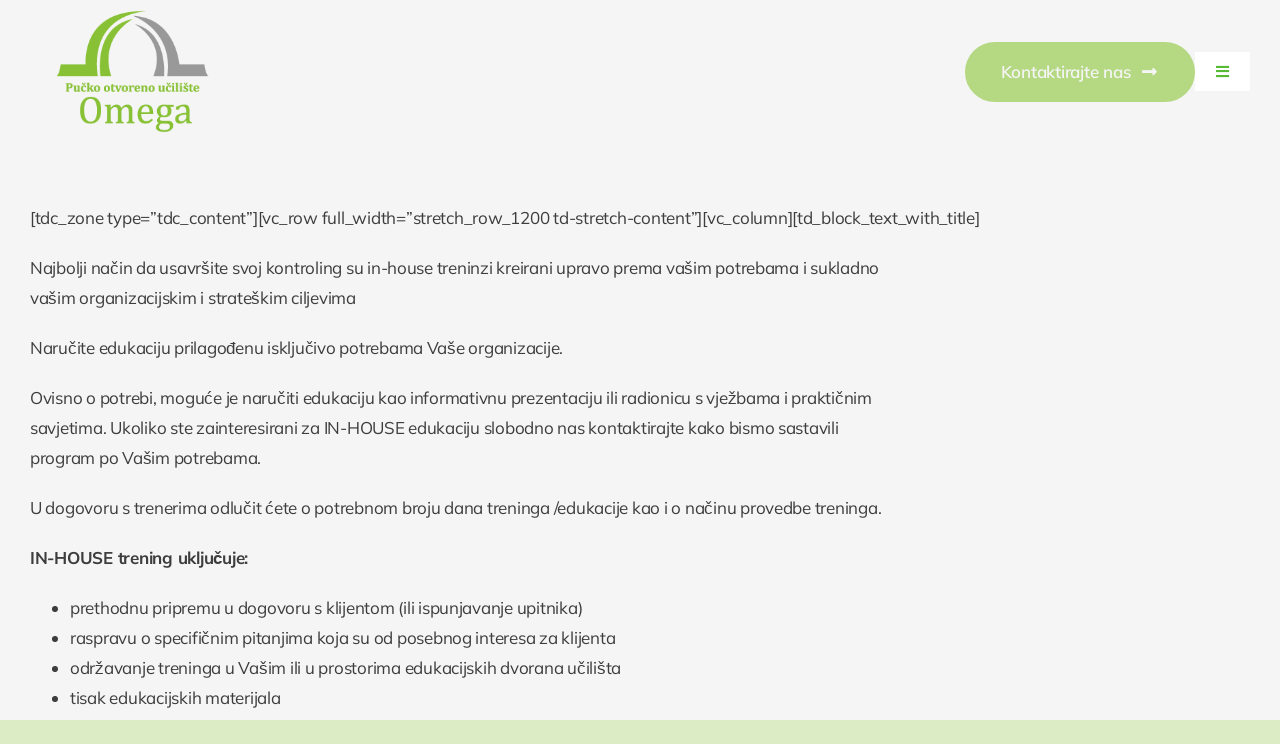

--- FILE ---
content_type: text/html; charset=UTF-8
request_url: https://www.pou-omega.hr/in-house/
body_size: 23904
content:
<!DOCTYPE html>
<html class="avada-html-layout-wide avada-html-header-position-top awb-scroll" lang="en-US" prefix="og: http://ogp.me/ns# fb: http://ogp.me/ns/fb#" prefix="og: https://ogp.me/ns#">
<head>
	<meta http-equiv="X-UA-Compatible" content="IE=edge" />
	<meta http-equiv="Content-Type" content="text/html; charset=utf-8"/>
	<meta name="viewport" content="width=device-width, initial-scale=1" />
	
<!-- Search Engine Optimization by Rank Math - https://rankmath.com/ -->
<title>IN-HOUSE - Pučko otvoreno učilište Omega</title>
<meta name="description" content="Najbolji način da usavršite svoj kontroling su in-house treninzi kreirani upravo prema vašim potrebama i sukladno vašim organizacijskim i strateškim ciljevima"/>
<meta name="robots" content="follow, index, max-snippet:-1, max-video-preview:-1, max-image-preview:large"/>
<link rel="canonical" href="https://www.pou-omega.hr/in-house/" />
<meta property="og:locale" content="en_US" />
<meta property="og:type" content="article" />
<meta property="og:title" content="IN-HOUSE - Pučko otvoreno učilište Omega" />
<meta property="og:description" content="Najbolji način da usavršite svoj kontroling su in-house treninzi kreirani upravo prema vašim potrebama i sukladno vašim organizacijskim i strateškim ciljevima" />
<meta property="og:url" content="https://www.pou-omega.hr/in-house/" />
<meta property="og:site_name" content="Pučko otvoreno učilište Omega" />
<meta property="og:updated_time" content="2019-07-03T11:43:03+02:00" />
<meta property="article:published_time" content="2019-07-03T10:18:31+02:00" />
<meta property="article:modified_time" content="2019-07-03T11:43:03+02:00" />
<meta name="twitter:card" content="summary_large_image" />
<meta name="twitter:title" content="IN-HOUSE - Pučko otvoreno učilište Omega" />
<meta name="twitter:description" content="Najbolji način da usavršite svoj kontroling su in-house treninzi kreirani upravo prema vašim potrebama i sukladno vašim organizacijskim i strateškim ciljevima" />
<meta name="twitter:label1" content="Time to read" />
<meta name="twitter:data1" content="3 minutes" />
<script type="application/ld+json" class="rank-math-schema">{"@context":"https://schema.org","@graph":[{"@type":"Organization","@id":"https://www.pou-omega.hr/#organization","name":"Pu\u010dko otvoreno u\u010dili\u0161te Omega","logo":{"@type":"ImageObject","@id":"https://www.pou-omega.hr/#logo","url":"https://www.pou-omega.hr/wp-content/uploads/2019/06/pou_logo-2.png","contentUrl":"https://www.pou-omega.hr/wp-content/uploads/2019/06/pou_logo-2.png","caption":"Pu\u010dko otvoreno u\u010dili\u0161te Omega","inLanguage":"en-US","width":"400","height":"240"}},{"@type":"WebSite","@id":"https://www.pou-omega.hr/#website","url":"https://www.pou-omega.hr","name":"Pu\u010dko otvoreno u\u010dili\u0161te Omega","publisher":{"@id":"https://www.pou-omega.hr/#organization"},"inLanguage":"en-US"},{"@type":"WebPage","@id":"https://www.pou-omega.hr/in-house/#webpage","url":"https://www.pou-omega.hr/in-house/","name":"IN-HOUSE - Pu\u010dko otvoreno u\u010dili\u0161te Omega","datePublished":"2019-07-03T10:18:31+02:00","dateModified":"2019-07-03T11:43:03+02:00","isPartOf":{"@id":"https://www.pou-omega.hr/#website"},"inLanguage":"en-US"},{"@type":"Person","@id":"https://www.pou-omega.hr/in-house/#author","name":"admin","image":{"@type":"ImageObject","@id":"https://secure.gravatar.com/avatar/6e35bdb35b3e5fbaeb989368149c1046?s=96&amp;d=mm&amp;r=g","url":"https://secure.gravatar.com/avatar/6e35bdb35b3e5fbaeb989368149c1046?s=96&amp;d=mm&amp;r=g","caption":"admin","inLanguage":"en-US"},"worksFor":{"@id":"https://www.pou-omega.hr/#organization"}},{"@type":"Article","headline":"IN-HOUSE - Pu\u010dko otvoreno u\u010dili\u0161te Omega","datePublished":"2019-07-03T10:18:31+02:00","dateModified":"2019-07-03T11:43:03+02:00","author":{"@id":"https://www.pou-omega.hr/in-house/#author","name":"admin"},"publisher":{"@id":"https://www.pou-omega.hr/#organization"},"description":"Najbolji na\u010din da usavr\u0161ite svoj kontroling su in-house treninzi kreirani upravo prema va\u0161im potrebama i sukladno va\u0161im organizacijskim i strate\u0161kim ciljevima","name":"IN-HOUSE - Pu\u010dko otvoreno u\u010dili\u0161te Omega","@id":"https://www.pou-omega.hr/in-house/#richSnippet","isPartOf":{"@id":"https://www.pou-omega.hr/in-house/#webpage"},"inLanguage":"en-US","mainEntityOfPage":{"@id":"https://www.pou-omega.hr/in-house/#webpage"}}]}</script>
<!-- /Rank Math WordPress SEO plugin -->

<script type='application/javascript'  id='pys-version-script'>console.log('PixelYourSite Free version 9.5.5');</script>
<link rel='dns-prefetch' href='//www.googletagmanager.com' />
<link rel="alternate" type="application/rss+xml" title="Pučko otvoreno učilište Omega &raquo; Feed" href="https://www.pou-omega.hr/feed/" />
<link rel="alternate" type="application/rss+xml" title="Pučko otvoreno učilište Omega &raquo; Comments Feed" href="https://www.pou-omega.hr/comments/feed/" />
					<link rel="shortcut icon" href="https://www.pou-omega.hr/wp-content/uploads/2024/02/cropped-327148315_9609759445716439_5698390503358624392_n.png" type="image/x-icon" />
		
		
		
				
		<meta property="og:title" content="IN-HOUSE"/>
		<meta property="og:type" content="article"/>
		<meta property="og:url" content="https://www.pou-omega.hr/in-house/"/>
		<meta property="og:site_name" content="Pučko otvoreno učilište Omega"/>
		<meta property="og:description" content="Najbolji način da usavršite svoj kontroling su in-house treninzi kreirani upravo prema vašim potrebama i sukladno vašim organizacijskim i strateškim ciljevimaNaručite edukaciju prilagođenu isključivo potrebama Vaše organizacije.Ovisno o potrebi, moguće je naručiti edukaciju kao informativnu prezentaciju ili radionicu s vježbama i praktičnim savjetima."/>

									<meta property="og:image" content="https://www.pou-omega.hr/wp-content/uploads/2021/11/pou_omega_272x90.png"/>
							<style id='rank-math-toc-block-style-inline-css' type='text/css'>
.wp-block-rank-math-toc-block nav ol{counter-reset:item}.wp-block-rank-math-toc-block nav ol li{display:block}.wp-block-rank-math-toc-block nav ol li:before{content:counters(item, ".") " ";counter-increment:item}

</style>
<link rel='stylesheet' id='fusion-dynamic-css-css' href='https://www.pou-omega.hr/wp-content/uploads/fusion-styles/1b42b54aa581e9a6fdb2527913d14577.min.css?ver=3.11.5' type='text/css' media='all' />
<script type="text/javascript" src="https://www.pou-omega.hr/wp-includes/js/jquery/jquery.min.js?ver=3.7.1" id="jquery-core-js"></script>
<script type="text/javascript" src="https://www.pou-omega.hr/wp-content/plugins/pixelyoursite/dist/scripts/jquery.bind-first-0.2.3.min.js?ver=6.4.7" id="jquery-bind-first-js"></script>
<script type="text/javascript" src="https://www.pou-omega.hr/wp-content/plugins/pixelyoursite/dist/scripts/js.cookie-2.1.3.min.js?ver=2.1.3" id="js-cookie-pys-js"></script>
<script type="text/javascript" id="pys-js-extra">
/* <![CDATA[ */
var pysOptions = {"staticEvents":[],"dynamicEvents":[],"triggerEvents":[],"triggerEventTypes":[],"debug":"","siteUrl":"https:\/\/www.pou-omega.hr","ajaxUrl":"https:\/\/www.pou-omega.hr\/wp-admin\/admin-ajax.php","ajax_event":"59c031d5f0","enable_remove_download_url_param":"1","cookie_duration":"7","last_visit_duration":"60","enable_success_send_form":"","ajaxForServerEvent":"1","send_external_id":"1","external_id_expire":"180","google_consent_mode":"1","gdpr":{"ajax_enabled":false,"all_disabled_by_api":false,"facebook_disabled_by_api":false,"analytics_disabled_by_api":false,"google_ads_disabled_by_api":false,"pinterest_disabled_by_api":false,"bing_disabled_by_api":false,"externalID_disabled_by_api":false,"facebook_prior_consent_enabled":true,"analytics_prior_consent_enabled":true,"google_ads_prior_consent_enabled":null,"pinterest_prior_consent_enabled":true,"bing_prior_consent_enabled":true,"cookiebot_integration_enabled":false,"cookiebot_facebook_consent_category":"marketing","cookiebot_analytics_consent_category":"statistics","cookiebot_tiktok_consent_category":"marketing","cookiebot_google_ads_consent_category":null,"cookiebot_pinterest_consent_category":"marketing","cookiebot_bing_consent_category":"marketing","consent_magic_integration_enabled":false,"real_cookie_banner_integration_enabled":false,"cookie_notice_integration_enabled":false,"cookie_law_info_integration_enabled":false,"analytics_storage":{"enabled":true,"value":"granted","filter":false},"ad_storage":{"enabled":true,"value":"granted","filter":false},"ad_user_data":{"enabled":true,"value":"granted","filter":false},"ad_personalization":{"enabled":true,"value":"granted","filter":false}},"cookie":{"disabled_all_cookie":false,"disabled_start_session_cookie":false,"disabled_advanced_form_data_cookie":false,"disabled_landing_page_cookie":false,"disabled_first_visit_cookie":false,"disabled_trafficsource_cookie":false,"disabled_utmTerms_cookie":false,"disabled_utmId_cookie":false},"tracking_analytics":{"TrafficSource":"direct","TrafficLanding":"undefined","TrafficUtms":[],"TrafficUtmsId":[]},"woo":{"enabled":false},"edd":{"enabled":false}};
/* ]]> */
</script>
<script type="text/javascript" src="https://www.pou-omega.hr/wp-content/plugins/pixelyoursite/dist/scripts/public.js?ver=9.5.5" id="pys-js"></script>

<!-- Google tag (gtag.js) snippet added by Site Kit -->

<!-- Google Analytics snippet added by Site Kit -->
<script type="text/javascript" src="https://www.googletagmanager.com/gtag/js?id=GT-5R7DCNCD" id="google_gtagjs-js" async></script>
<script type="text/javascript" id="google_gtagjs-js-after">
/* <![CDATA[ */
window.dataLayer = window.dataLayer || [];function gtag(){dataLayer.push(arguments);}
gtag("set","linker",{"domains":["www.pou-omega.hr"]});
gtag("js", new Date());
gtag("set", "developer_id.dZTNiMT", true);
gtag("config", "GT-5R7DCNCD");
/* ]]> */
</script>

<!-- End Google tag (gtag.js) snippet added by Site Kit -->
<link rel="https://api.w.org/" href="https://www.pou-omega.hr/wp-json/" /><link rel="alternate" type="application/json" href="https://www.pou-omega.hr/wp-json/wp/v2/pages/195" /><link rel="EditURI" type="application/rsd+xml" title="RSD" href="https://www.pou-omega.hr/xmlrpc.php?rsd" />
<meta name="generator" content="WordPress 6.4.7" />
<link rel='shortlink' href='https://www.pou-omega.hr/?p=195' />
<link rel="alternate" type="application/json+oembed" href="https://www.pou-omega.hr/wp-json/oembed/1.0/embed?url=https%3A%2F%2Fwww.pou-omega.hr%2Fin-house%2F" />
<link rel="alternate" type="text/xml+oembed" href="https://www.pou-omega.hr/wp-json/oembed/1.0/embed?url=https%3A%2F%2Fwww.pou-omega.hr%2Fin-house%2F&#038;format=xml" />
<meta name="generator" content="Site Kit by Google 1.124.0" /><link rel="preload" href="https://www.pou-omega.hr/wp-content/themes/Avada/includes/lib/assets/fonts/icomoon/awb-icons.woff" as="font" type="font/woff" crossorigin><link rel="preload" href="//www.pou-omega.hr/wp-content/themes/Avada/includes/lib/assets/fonts/fontawesome/webfonts/fa-solid-900.woff2" as="font" type="font/woff2" crossorigin><link rel="preload" href="https://www.pou-omega.hr/wp-content/uploads/fusion-icons/Business-v3.8/fonts/Business.ttf?7xn2d4" as="font" type="font/ttf" crossorigin><style type="text/css" id="css-fb-visibility">@media screen and (max-width: 850px){.fusion-no-small-visibility{display:none !important;}body .sm-text-align-center{text-align:center !important;}body .sm-text-align-left{text-align:left !important;}body .sm-text-align-right{text-align:right !important;}body .sm-flex-align-center{justify-content:center !important;}body .sm-flex-align-flex-start{justify-content:flex-start !important;}body .sm-flex-align-flex-end{justify-content:flex-end !important;}body .sm-mx-auto{margin-left:auto !important;margin-right:auto !important;}body .sm-ml-auto{margin-left:auto !important;}body .sm-mr-auto{margin-right:auto !important;}body .fusion-absolute-position-small{position:absolute;top:auto;width:100%;}.awb-sticky.awb-sticky-small{ position: sticky; top: var(--awb-sticky-offset,0); }}@media screen and (min-width: 851px) and (max-width: 1280px){.fusion-no-medium-visibility{display:none !important;}body .md-text-align-center{text-align:center !important;}body .md-text-align-left{text-align:left !important;}body .md-text-align-right{text-align:right !important;}body .md-flex-align-center{justify-content:center !important;}body .md-flex-align-flex-start{justify-content:flex-start !important;}body .md-flex-align-flex-end{justify-content:flex-end !important;}body .md-mx-auto{margin-left:auto !important;margin-right:auto !important;}body .md-ml-auto{margin-left:auto !important;}body .md-mr-auto{margin-right:auto !important;}body .fusion-absolute-position-medium{position:absolute;top:auto;width:100%;}.awb-sticky.awb-sticky-medium{ position: sticky; top: var(--awb-sticky-offset,0); }}@media screen and (min-width: 1281px){.fusion-no-large-visibility{display:none !important;}body .lg-text-align-center{text-align:center !important;}body .lg-text-align-left{text-align:left !important;}body .lg-text-align-right{text-align:right !important;}body .lg-flex-align-center{justify-content:center !important;}body .lg-flex-align-flex-start{justify-content:flex-start !important;}body .lg-flex-align-flex-end{justify-content:flex-end !important;}body .lg-mx-auto{margin-left:auto !important;margin-right:auto !important;}body .lg-ml-auto{margin-left:auto !important;}body .lg-mr-auto{margin-right:auto !important;}body .fusion-absolute-position-large{position:absolute;top:auto;width:100%;}.awb-sticky.awb-sticky-large{ position: sticky; top: var(--awb-sticky-offset,0); }}</style>
<!-- Meta Pixel Code -->
<script type='text/javascript'>
!function(f,b,e,v,n,t,s){if(f.fbq)return;n=f.fbq=function(){n.callMethod?
n.callMethod.apply(n,arguments):n.queue.push(arguments)};if(!f._fbq)f._fbq=n;
n.push=n;n.loaded=!0;n.version='2.0';n.queue=[];t=b.createElement(e);t.async=!0;
t.src=v;s=b.getElementsByTagName(e)[0];s.parentNode.insertBefore(t,s)}(window,
document,'script','https://connect.facebook.net/en_US/fbevents.js?v=next');
</script>
<!-- End Meta Pixel Code -->

      <script type='text/javascript'>
        var url = window.location.origin + '?ob=open-bridge';
        fbq('set', 'openbridge', '778174614245273', url);
      </script>
    <script type='text/javascript'>fbq('init', '778174614245273', {}, {
    "agent": "wordpress-6.4.7-3.0.16"
})</script><script type='text/javascript'>
    fbq('track', 'PageView', []);
  </script>
<!-- Meta Pixel Code -->
<noscript>
<img height="1" width="1" style="display:none" alt="fbpx"
src="https://www.facebook.com/tr?id=778174614245273&ev=PageView&noscript=1" />
</noscript>
<!-- End Meta Pixel Code -->
<!-- Meta Pixel Code -->
<script>
!function(f,b,e,v,n,t,s)
{if(f.fbq)return;n=f.fbq=function(){n.callMethod?
n.callMethod.apply(n,arguments):n.queue.push(arguments)};
if(!f._fbq)f._fbq=n;n.push=n;n.loaded=!0;n.version='2.0';
n.queue=[];t=b.createElement(e);t.async=!0;
t.src=v;s=b.getElementsByTagName(e)[0];
s.parentNode.insertBefore(t,s)}(window, document,'script',
'https://connect.facebook.net/en_US/fbevents.js');
fbq('init', '1188664078695206');
fbq('track', 'PageView');
</script>
<noscript><img height="1" width="1" style="display:none"
src="https://www.facebook.com/tr?id=1188664078695206&ev=PageView&noscript=1"
/></noscript>
<!-- End Meta Pixel Code --><script type='application/javascript' id='pys-config-warning-script'>console.warn('PixelYourSite: no pixel configured.');</script>
<link rel="icon" href="https://www.pou-omega.hr/wp-content/uploads/2024/02/cropped-327148315_9609759445716439_5698390503358624392_n-32x32.png" sizes="32x32" />
<link rel="icon" href="https://www.pou-omega.hr/wp-content/uploads/2024/02/cropped-327148315_9609759445716439_5698390503358624392_n-192x192.png" sizes="192x192" />
<link rel="apple-touch-icon" href="https://www.pou-omega.hr/wp-content/uploads/2024/02/cropped-327148315_9609759445716439_5698390503358624392_n-180x180.png" />
<meta name="msapplication-TileImage" content="https://www.pou-omega.hr/wp-content/uploads/2024/02/cropped-327148315_9609759445716439_5698390503358624392_n-270x270.png" />
		<script type="text/javascript">
			var doc = document.documentElement;
			doc.setAttribute( 'data-useragent', navigator.userAgent );
		</script>
		
	</head>

<body class="page-template-default page page-id-195 fusion-image-hovers fusion-pagination-sizing fusion-button_type-flat fusion-button_span-no fusion-button_gradient-linear avada-image-rollover-circle-yes avada-image-rollover-yes avada-image-rollover-direction-left fusion-body ltr fusion-sticky-header no-tablet-sticky-header no-mobile-sticky-header no-mobile-slidingbar no-mobile-totop fusion-disable-outline fusion-sub-menu-fade mobile-logo-pos-left layout-wide-mode avada-has-boxed-modal-shadow- layout-scroll-offset-full avada-has-zero-margin-offset-top fusion-top-header menu-text-align-center mobile-menu-design-classic fusion-show-pagination-text fusion-header-layout-v3 avada-responsive avada-footer-fx-none avada-menu-highlight-style-bar fusion-search-form-clean fusion-main-menu-search-overlay fusion-avatar-circle avada-dropdown-styles avada-blog-layout-large avada-blog-archive-layout-large avada-header-shadow-no avada-menu-icon-position-left avada-has-megamenu-shadow avada-has-mobile-menu-search avada-has-main-nav-search-icon avada-has-breadcrumb-mobile-hidden avada-has-titlebar-hide avada-header-border-color-full-transparent avada-has-pagination-width_height avada-flyout-menu-direction-fade avada-ec-views-v1 awb-link-decoration" data-awb-post-id="195">
		<a class="skip-link screen-reader-text" href="#content">Skip to content</a>

	<div id="boxed-wrapper">
		
		<div id="wrapper" class="fusion-wrapper">
			<div id="home" style="position:relative;top:-1px;"></div>
												<div class="fusion-tb-header"><div class="fusion-fullwidth fullwidth-box fusion-builder-row-1 fusion-flex-container has-pattern-background has-mask-background hundred-percent-fullwidth non-hundred-percent-height-scrolling fusion-custom-z-index" style="--awb-border-radius-top-left:0px;--awb-border-radius-top-right:0px;--awb-border-radius-bottom-right:0px;--awb-border-radius-bottom-left:0px;--awb-z-index:9999;--awb-padding-right:80px;--awb-padding-left:80px;--awb-padding-right-medium:30px;--awb-padding-left-medium:30px;--awb-padding-right-small:20px;--awb-padding-left-small:20px;--awb-min-height:100px;--awb-flex-wrap:wrap;" ><div class="fusion-builder-row fusion-row fusion-flex-align-items-center fusion-flex-content-wrap" style="width:calc( 100% + 0px ) !important;max-width:calc( 100% + 0px ) !important;margin-left: calc(-0px / 2 );margin-right: calc(-0px / 2 );"><div class="fusion-layout-column fusion_builder_column fusion-builder-column-0 fusion-flex-column" style="--awb-bg-size:cover;--awb-width-large:20%;--awb-margin-top-large:0px;--awb-spacing-right-large:0px;--awb-margin-bottom-large:0px;--awb-spacing-left-large:0px;--awb-width-medium:50%;--awb-order-medium:0;--awb-spacing-right-medium:0px;--awb-spacing-left-medium:0px;--awb-width-small:50%;--awb-order-small:0;--awb-spacing-right-small:0px;--awb-spacing-left-small:0px;"><div class="fusion-column-wrapper fusion-column-has-shadow fusion-flex-justify-content-flex-start fusion-content-layout-column"><div class="fusion-image-element " style="--awb-margin-top:10px;--awb-margin-bottom:10px;--awb-max-width:205px;--awb-caption-title-font-family:var(--h2_typography-font-family);--awb-caption-title-font-weight:var(--h2_typography-font-weight);--awb-caption-title-font-style:var(--h2_typography-font-style);--awb-caption-title-size:var(--h2_typography-font-size);--awb-caption-title-transform:var(--h2_typography-text-transform);--awb-caption-title-line-height:var(--h2_typography-line-height);--awb-caption-title-letter-spacing:var(--h2_typography-letter-spacing);"><span class=" fusion-imageframe imageframe-none imageframe-1 hover-type-none"><a class="fusion-no-lightbox" href="https://www.pou-omega.hr/" target="_self" aria-label="pou_omega"><img fetchpriority="high" decoding="async" width="300" height="180" src="data:image/svg+xml,%3Csvg%20xmlns%3D%27http%3A%2F%2Fwww.w3.org%2F2000%2Fsvg%27%20width%3D%27300%27%20height%3D%27180%27%20viewBox%3D%270%200%20300%20180%27%3E%3Crect%20width%3D%27300%27%20height%3D%27180%27%20fill-opacity%3D%220%22%2F%3E%3C%2Fsvg%3E" data-orig-src="https://www.pou-omega.hr/wp-content/uploads/2021/11/pou_omega_544x180.png" alt class="lazyload img-responsive wp-image-308"/></a></span></div></div></div><div class="fusion-layout-column fusion_builder_column fusion-builder-column-1 fusion-flex-column fusion-no-small-visibility fusion-no-medium-visibility" style="--awb-bg-size:cover;--awb-width-large:55%;--awb-margin-top-large:0px;--awb-spacing-right-large:0px;--awb-margin-bottom-large:0px;--awb-spacing-left-large:0px;--awb-width-medium:55%;--awb-order-medium:0;--awb-spacing-right-medium:0px;--awb-spacing-left-medium:0px;--awb-width-small:100%;--awb-order-small:0;--awb-spacing-right-small:0px;--awb-spacing-left-small:0px;"><div class="fusion-column-wrapper fusion-column-has-shadow fusion-flex-justify-content-flex-start fusion-content-layout-column"><nav class="awb-menu awb-menu_row awb-menu_em-hover mobile-mode-collapse-to-button awb-menu_icons-left awb-menu_dc-yes mobile-trigger-fullwidth-off awb-menu_mobile-toggle awb-menu_indent-left mobile-size-full-absolute loading mega-menu-loading awb-menu_desktop awb-menu_dropdown awb-menu_expand-right awb-menu_transition-fade fusion-no-small-visibility fusion-no-medium-visibility" style="--awb-font-size:var(--awb-typography3-font-size);--awb-line-height:var(--awb-typography3-line-height);--awb-text-transform:none;--awb-gap:46px;--awb-align-items:center;--awb-justify-content:center;--awb-color:var(--awb-color8);--awb-letter-spacing:var(--awb-typography3-letter-spacing);--awb-active-color:var(--awb-color5);--awb-submenu-color:var(--awb-color1);--awb-submenu-bg:var(--awb-color6);--awb-submenu-sep-color:hsla(var(--awb-color1-h),var(--awb-color1-s),var(--awb-color1-l),calc(var(--awb-color1-a) - 90%));--awb-submenu-items-padding-top:14px;--awb-submenu-items-padding-right:34px;--awb-submenu-items-padding-bottom:14px;--awb-submenu-items-padding-left:34px;--awb-submenu-border-radius-bottom-left:20px;--awb-submenu-active-bg:var(--awb-color5);--awb-submenu-active-color:var(--awb-color1);--awb-submenu-space:20px;--awb-submenu-font-size:16px;--awb-submenu-text-transform:var(--awb-typography4-text-transform);--awb-submenu-line-height:var(--awb-typography4-line-height);--awb-submenu-letter-spacing:var(--awb-typography4-letter-spacing);--awb-submenu-max-width:245px;--awb-icons-hover-color:var(--awb-color5);--awb-main-justify-content:flex-start;--awb-mobile-justify:flex-start;--awb-mobile-caret-left:auto;--awb-mobile-caret-right:0;--awb-box-shadow:0px 0px 30px 5px hsla(var(--awb-color8-h),var(--awb-color8-s),var(--awb-color8-l),calc(var(--awb-color8-a) - 80%));;--awb-fusion-font-family-typography:var(--awb-typography3-font-family);--awb-fusion-font-weight-typography:var(--awb-typography3-font-weight);--awb-fusion-font-style-typography:var(--awb-typography3-font-style);--awb-fusion-font-family-submenu-typography:var(--awb-typography4-font-family);--awb-fusion-font-weight-submenu-typography:var(--awb-typography4-font-weight);--awb-fusion-font-style-submenu-typography:var(--awb-typography4-font-style);--awb-fusion-font-family-mobile-typography:inherit;--awb-fusion-font-style-mobile-typography:normal;--awb-fusion-font-weight-mobile-typography:400;" aria-label="Izbornik" data-breakpoint="1280" data-count="0" data-transition-type="left" data-transition-time="300" data-expand="right"><button type="button" class="awb-menu__m-toggle awb-menu__m-toggle_no-text" aria-expanded="false" aria-controls="menu-izbornik"><span class="awb-menu__m-toggle-inner"><span class="collapsed-nav-text"><span class="screen-reader-text">Toggle Navigation</span></span><span class="awb-menu__m-collapse-icon awb-menu__m-collapse-icon_no-text"><span class="awb-menu__m-collapse-icon-open awb-menu__m-collapse-icon-open_no-text fa-bars fas"></span><span class="awb-menu__m-collapse-icon-close awb-menu__m-collapse-icon-close_no-text fa-times fas"></span></span></span></button><ul id="menu-izbornik" class="fusion-menu awb-menu__main-ul awb-menu__main-ul_row"><li  id="menu-item-17"  class="menu-item menu-item-type-post_type menu-item-object-page menu-item-17 awb-menu__li awb-menu__main-li awb-menu__main-li_regular"  data-item-id="17"><span class="awb-menu__main-background-default awb-menu__main-background-default_left"></span><span class="awb-menu__main-background-active awb-menu__main-background-active_left"></span><a  href="https://www.pou-omega.hr/o-nama/" class="awb-menu__main-a awb-menu__main-a_regular"><span class="menu-text">O nama</span></a></li><li  id="menu-item-3320"  class="menu-item menu-item-type-post_type menu-item-object-page menu-item-has-children menu-item-3320 awb-menu__li awb-menu__main-li awb-menu__main-li_regular"  data-item-id="3320"><span class="awb-menu__main-background-default awb-menu__main-background-default_left"></span><span class="awb-menu__main-background-active awb-menu__main-background-active_left"></span><a  href="https://www.pou-omega.hr/obrazovanje-odraslih/" class="awb-menu__main-a awb-menu__main-a_regular"><span class="menu-text">Obrazovanje odraslih</span><span class="awb-menu__open-nav-submenu-hover"></span></a><button type="button" aria-label="Open submenu of Obrazovanje odraslih" aria-expanded="false" class="awb-menu__open-nav-submenu_mobile awb-menu__open-nav-submenu_main"></button><div class="awb-menu__mega-wrap" id="awb-mega-menu-3322" data-width="custom_width" style="--awb-megamenu-width:800px"><div class="fusion-fullwidth fullwidth-box fusion-builder-row-1-1 fusion-flex-container has-pattern-background has-mask-background nonhundred-percent-fullwidth non-hundred-percent-height-scrolling" style="--awb-border-color:hsla(var(--awb-color2-h),var(--awb-color2-s),calc(var(--awb-color2-l) - 7%),var(--awb-color2-a));--awb-border-radius-top-left:0px;--awb-border-radius-top-right:0px;--awb-border-radius-bottom-right:0px;--awb-border-radius-bottom-left:25px;--awb-overflow:hidden;--awb-padding-top:0px;--awb-padding-right:0px;--awb-padding-bottom:0px;--awb-padding-left:0px;--awb-flex-wrap:wrap;--awb-box-shadow:0px 0px 25px 5px hsla(var(--awb-color7-h),var(--awb-color7-s),var(--awb-color7-l),calc(var(--awb-color7-a) - 90%));" ><div class="fusion-builder-row fusion-row fusion-flex-align-items-flex-start fusion-flex-content-wrap" style="max-width:calc( 1320px + 0px );margin-left: calc(-0px / 2 );margin-right: calc(-0px / 2 );"><div class="fusion-layout-column fusion_builder_column fusion-builder-column-2 fusion_builder_column_1_2 1_2 fusion-flex-column fusion-flex-align-self-stretch" style="--awb-padding-top:15px;--awb-padding-right:30px;--awb-padding-left:30px;--awb-bg-color:var(--awb-color6);--awb-bg-color-hover:var(--awb-color6);--awb-bg-size:cover;--awb-width-large:50%;--awb-margin-top-large:0px;--awb-spacing-right-large:0px;--awb-margin-bottom-large:0px;--awb-spacing-left-large:0px;--awb-width-medium:50%;--awb-order-medium:0;--awb-spacing-right-medium:0px;--awb-spacing-left-medium:0px;--awb-width-small:100%;--awb-order-small:0;--awb-spacing-right-small:0px;--awb-spacing-left-small:0px;"><div class="fusion-column-wrapper fusion-column-has-shadow fusion-flex-justify-content-flex-start fusion-content-layout-column"><div class="fusion-title title fusion-title-1 fusion-sep-none fusion-title-text fusion-title-size-five" style="--awb-text-color:var(--awb-color1);"><h5 class="fusion-title-heading title-heading-left fusion-responsive-typography-calculated" style="margin:0;text-transform:none;--fontSize:22;--minFontSize:22;line-height:1.3;">Obrazovanje odraslih</h5></div><div class="fusion-separator fusion-full-width-sep" style="align-self: center;margin-left: auto;margin-right: auto;margin-bottom:35px;width:100%;"><div class="fusion-separator-border sep-single sep-solid" style="--awb-height:20px;--awb-amount:20px;--awb-sep-color:hsla(var(--awb-color6-h),var(--awb-color6-s),calc(var(--awb-color6-l) + 10%),var(--awb-color6-a));border-color:hsla(var(--awb-color6-h),var(--awb-color6-s),calc(var(--awb-color6-l) + 10%),var(--awb-color6-a));border-top-width:1px;"></div></div><div class="fusion-builder-row fusion-builder-row-inner fusion-row fusion-flex-align-items-flex-start fusion-flex-content-wrap" style="width:calc( 100% + 0px ) !important;max-width:calc( 100% + 0px ) !important;margin-left: calc(-0px / 2 );margin-right: calc(-0px / 2 );"><div class="fusion-layout-column fusion_builder_column_inner fusion-builder-nested-column-0 fusion_builder_column_inner_1_6 1_6 fusion-flex-column" style="--awb-bg-size:cover;--awb-width-large:16.666666666667%;--awb-margin-top-large:0px;--awb-spacing-right-large:0px;--awb-margin-bottom-large:0px;--awb-spacing-left-large:0px;--awb-width-medium:16.666666666667%;--awb-order-medium:0;--awb-spacing-right-medium:0px;--awb-spacing-left-medium:0px;--awb-width-small:100%;--awb-order-small:0;--awb-spacing-right-small:0px;--awb-spacing-left-small:0px;"><div class="fusion-column-wrapper fusion-column-has-shadow fusion-flex-justify-content-flex-start fusion-content-layout-column"><i class="fb-icon-element-1 fb-icon-element fontawesome-icon awb-business-chart circle-no fusion-text-flow" style="--awb-iconcolor:var(--awb-color4);--awb-iconcolor-hover:var(--awb-color4);--awb-circlecolor:var(--awb-color7);--awb-font-size:30px;--awb-margin-top:5px;"></i></div></div><div class="fusion-layout-column fusion_builder_column_inner fusion-builder-nested-column-1 fusion_builder_column_inner_5_6 5_6 fusion-flex-column" style="--awb-bg-size:cover;--awb-width-large:83.333333333333%;--awb-margin-top-large:0px;--awb-spacing-right-large:0px;--awb-margin-bottom-large:10px;--awb-spacing-left-large:0px;--awb-width-medium:83.333333333333%;--awb-order-medium:0;--awb-spacing-right-medium:0px;--awb-spacing-left-medium:0px;--awb-width-small:100%;--awb-order-small:0;--awb-spacing-right-small:0px;--awb-spacing-left-small:0px;"><div class="fusion-column-wrapper fusion-column-has-shadow fusion-flex-justify-content-flex-start fusion-content-layout-column"><div class="fusion-title title fusion-title-2 fusion-sep-none fusion-title-text fusion-title-size-five" style="--awb-text-color:var(--awb-color1);--awb-margin-top:0px;--awb-margin-bottom:-5px;--awb-link-color:var(--awb-color1);--awb-font-size:20px;"><h5 class="fusion-title-heading title-heading-left fusion-responsive-typography-calculated" style="margin:0;font-size:1em;--fontSize:20;--minFontSize:20;line-height:1.3;"><a href="https://www.pou-omega.hr/programi/" class="awb-custom-text-color awb-custom-text-hover-color" target="_self">Programi</a></h5></div><div class="fusion-text fusion-text-1" style="--awb-font-size:var(--awb-typography5-font-size);--awb-line-height:var(--awb-typography5-line-height);--awb-letter-spacing:var(--awb-typography5-letter-spacing);--awb-text-transform:var(--awb-typography5-text-transform);--awb-text-color:var(--awb-color4);--awb-text-font-family:var(--awb-typography5-font-family);--awb-text-font-weight:var(--awb-typography5-font-weight);--awb-text-font-style:var(--awb-typography5-font-style);"><p>za 39 djelatnosti</p>
</div></div></div></div><div class="fusion-builder-row fusion-builder-row-inner fusion-row fusion-flex-align-items-flex-start fusion-flex-content-wrap" style="width:calc( 100% + 0px ) !important;max-width:calc( 100% + 0px ) !important;margin-left: calc(-0px / 2 );margin-right: calc(-0px / 2 );"><div class="fusion-layout-column fusion_builder_column_inner fusion-builder-nested-column-2 fusion_builder_column_inner_1_6 1_6 fusion-flex-column" style="--awb-bg-size:cover;--awb-width-large:16.666666666667%;--awb-margin-top-large:0px;--awb-spacing-right-large:0px;--awb-margin-bottom-large:0px;--awb-spacing-left-large:0px;--awb-width-medium:16.666666666667%;--awb-order-medium:0;--awb-spacing-right-medium:0px;--awb-spacing-left-medium:0px;--awb-width-small:100%;--awb-order-small:0;--awb-spacing-right-small:0px;--awb-spacing-left-small:0px;"><div class="fusion-column-wrapper fusion-column-has-shadow fusion-flex-justify-content-flex-start fusion-content-layout-column"><i class="fb-icon-element-2 fb-icon-element fontawesome-icon fa-chalkboard-teacher fas circle-no fusion-text-flow" style="--awb-iconcolor:var(--awb-color4);--awb-iconcolor-hover:var(--awb-color4);--awb-circlecolor:var(--awb-color7);--awb-font-size:30px;--awb-margin-top:5px;"></i></div></div><div class="fusion-layout-column fusion_builder_column_inner fusion-builder-nested-column-3 fusion_builder_column_inner_5_6 5_6 fusion-flex-column" style="--awb-bg-size:cover;--awb-width-large:83.333333333333%;--awb-margin-top-large:0px;--awb-spacing-right-large:0px;--awb-margin-bottom-large:10px;--awb-spacing-left-large:0px;--awb-width-medium:83.333333333333%;--awb-order-medium:0;--awb-spacing-right-medium:0px;--awb-spacing-left-medium:0px;--awb-width-small:100%;--awb-order-small:0;--awb-spacing-right-small:0px;--awb-spacing-left-small:0px;"><div class="fusion-column-wrapper fusion-column-has-shadow fusion-flex-justify-content-flex-start fusion-content-layout-column"><div class="fusion-title title fusion-title-3 fusion-sep-none fusion-title-text fusion-title-size-five" style="--awb-text-color:var(--awb-color1);--awb-margin-top:0px;--awb-margin-bottom:-5px;--awb-link-color:var(--awb-color1);--awb-font-size:20px;"><h5 class="fusion-title-heading title-heading-left fusion-responsive-typography-calculated" style="margin:0;font-size:1em;text-transform:none;--fontSize:20;--minFontSize:20;line-height:1.3;"><a href="https://www.pou-omega.hr/osnovna-skola/" class="awb-custom-text-color awb-custom-text-hover-color" target="_self">Osnovna škola</a></h5></div><div class="fusion-text fusion-text-2" style="--awb-font-size:var(--awb-typography5-font-size);--awb-line-height:var(--awb-typography5-line-height);--awb-letter-spacing:var(--awb-typography5-letter-spacing);--awb-text-transform:var(--awb-typography5-text-transform);--awb-text-color:var(--awb-color4);--awb-text-font-family:var(--awb-typography5-font-family);--awb-text-font-weight:var(--awb-typography5-font-weight);--awb-text-font-style:var(--awb-typography5-font-style);"><p>besplatni završetak osnovne škole</p>
</div></div></div></div><div class="fusion-builder-row fusion-builder-row-inner fusion-row fusion-flex-align-items-flex-start fusion-flex-content-wrap" style="width:calc( 100% + 0px ) !important;max-width:calc( 100% + 0px ) !important;margin-left: calc(-0px / 2 );margin-right: calc(-0px / 2 );"><div class="fusion-layout-column fusion_builder_column_inner fusion-builder-nested-column-4 fusion_builder_column_inner_1_6 1_6 fusion-flex-column" style="--awb-bg-size:cover;--awb-width-large:16.666666666667%;--awb-margin-top-large:0px;--awb-spacing-right-large:0px;--awb-margin-bottom-large:0px;--awb-spacing-left-large:0px;--awb-width-medium:16.666666666667%;--awb-order-medium:0;--awb-spacing-right-medium:0px;--awb-spacing-left-medium:0px;--awb-width-small:100%;--awb-order-small:0;--awb-spacing-right-small:0px;--awb-spacing-left-small:0px;"><div class="fusion-column-wrapper fusion-column-has-shadow fusion-flex-justify-content-flex-start fusion-content-layout-column"><i class="fb-icon-element-3 fb-icon-element fontawesome-icon fa-book fas circle-no fusion-text-flow" style="--awb-iconcolor:var(--awb-color4);--awb-iconcolor-hover:var(--awb-color4);--awb-circlecolor:var(--awb-color7);--awb-font-size:30px;--awb-margin-top:5px;"></i></div></div><div class="fusion-layout-column fusion_builder_column_inner fusion-builder-nested-column-5 fusion_builder_column_inner_5_6 5_6 fusion-flex-column" style="--awb-bg-size:cover;--awb-width-large:83.333333333333%;--awb-margin-top-large:0px;--awb-spacing-right-large:0px;--awb-margin-bottom-large:10px;--awb-spacing-left-large:0px;--awb-width-medium:83.333333333333%;--awb-order-medium:0;--awb-spacing-right-medium:0px;--awb-spacing-left-medium:0px;--awb-width-small:100%;--awb-order-small:0;--awb-spacing-right-small:0px;--awb-spacing-left-small:0px;"><div class="fusion-column-wrapper fusion-column-has-shadow fusion-flex-justify-content-flex-start fusion-content-layout-column"><div class="fusion-title title fusion-title-4 fusion-sep-none fusion-title-text fusion-title-size-five" style="--awb-text-color:var(--awb-color1);--awb-margin-top:0px;--awb-margin-bottom:-5px;--awb-link-color:var(--awb-color1);--awb-font-size:20px;"><h5 class="fusion-title-heading title-heading-left fusion-responsive-typography-calculated" style="margin:0;font-size:1em;text-transform:none;--fontSize:20;--minFontSize:20;line-height:1.3;"><a href="https://www.pou-omega.hr/srednja-skola-i-prekvalifikacije/" class="awb-custom-text-color awb-custom-text-hover-color" target="_self">Srednja škola i prekvalifikacije</a></h5></div><div class="fusion-text fusion-text-3" style="--awb-font-size:var(--awb-typography5-font-size);--awb-line-height:var(--awb-typography5-line-height);--awb-letter-spacing:var(--awb-typography5-letter-spacing);--awb-text-transform:var(--awb-typography5-text-transform);--awb-text-color:var(--awb-color4);--awb-text-font-family:var(--awb-typography5-font-family);--awb-text-font-weight:var(--awb-typography5-font-weight);--awb-text-font-style:var(--awb-typography5-font-style);"><p>obrazovanje za tehničare</p>
</div></div></div></div><div class="fusion-builder-row fusion-builder-row-inner fusion-row fusion-flex-align-items-flex-start fusion-flex-content-wrap" style="width:calc( 100% + 0px ) !important;max-width:calc( 100% + 0px ) !important;margin-left: calc(-0px / 2 );margin-right: calc(-0px / 2 );"><div class="fusion-layout-column fusion_builder_column_inner fusion-builder-nested-column-6 fusion_builder_column_inner_1_6 1_6 fusion-flex-column" style="--awb-bg-size:cover;--awb-width-large:16.666666666667%;--awb-margin-top-large:0px;--awb-spacing-right-large:0px;--awb-margin-bottom-large:0px;--awb-spacing-left-large:0px;--awb-width-medium:16.666666666667%;--awb-order-medium:0;--awb-spacing-right-medium:0px;--awb-spacing-left-medium:0px;--awb-width-small:100%;--awb-order-small:0;--awb-spacing-right-small:0px;--awb-spacing-left-small:0px;"><div class="fusion-column-wrapper fusion-column-has-shadow fusion-flex-justify-content-flex-start fusion-content-layout-column"><i class="fb-icon-element-4 fb-icon-element fontawesome-icon fa-globe-americas fas circle-no fusion-text-flow" style="--awb-iconcolor:var(--awb-color4);--awb-iconcolor-hover:var(--awb-color4);--awb-circlecolor:var(--awb-color7);--awb-font-size:30px;--awb-margin-top:5px;"></i></div></div><div class="fusion-layout-column fusion_builder_column_inner fusion-builder-nested-column-7 fusion_builder_column_inner_5_6 5_6 fusion-flex-column" style="--awb-bg-size:cover;--awb-width-large:83.333333333333%;--awb-margin-top-large:0px;--awb-spacing-right-large:0px;--awb-margin-bottom-large:0px;--awb-spacing-left-large:0px;--awb-width-medium:83.333333333333%;--awb-order-medium:0;--awb-spacing-right-medium:0px;--awb-spacing-left-medium:0px;--awb-width-small:100%;--awb-order-small:0;--awb-spacing-right-small:0px;--awb-spacing-left-small:0px;"><div class="fusion-column-wrapper fusion-column-has-shadow fusion-flex-justify-content-flex-start fusion-content-layout-column"><div class="fusion-title title fusion-title-5 fusion-sep-none fusion-title-text fusion-title-size-five" style="--awb-text-color:var(--awb-color1);--awb-margin-top:0px;--awb-margin-bottom:-5px;--awb-link-color:var(--awb-color1);--awb-font-size:20px;"><h5 class="fusion-title-heading title-heading-left fusion-responsive-typography-calculated" style="margin:0;font-size:1em;text-transform:none;--fontSize:20;--minFontSize:20;line-height:1.3;"><a href="https://www.pou-omega.hr/skola-stranih-jezika/" class="awb-custom-text-color awb-custom-text-hover-color" target="_self">Škola stranih jezika</a></h5></div><div class="fusion-text fusion-text-4" style="--awb-font-size:var(--awb-typography5-font-size);--awb-line-height:var(--awb-typography5-line-height);--awb-letter-spacing:var(--awb-typography5-letter-spacing);--awb-text-transform:var(--awb-typography5-text-transform);--awb-text-color:var(--awb-color4);--awb-text-font-family:var(--awb-typography5-font-family);--awb-text-font-weight:var(--awb-typography5-font-weight);--awb-text-font-style:var(--awb-typography5-font-style);"><p>naučite 4 strana jezika</p>
</div></div></div></div></div></div><div class="fusion-layout-column fusion_builder_column fusion-builder-column-3 fusion_builder_column_1_2 1_2 fusion-flex-column fusion-flex-align-self-stretch" style="--awb-padding-top:15px;--awb-padding-right:30px;--awb-padding-left:30px;--awb-bg-color:var(--awb-color1);--awb-bg-color-hover:var(--awb-color1);--awb-bg-size:cover;--awb-width-large:50%;--awb-margin-top-large:0px;--awb-spacing-right-large:0px;--awb-margin-bottom-large:0px;--awb-spacing-left-large:0px;--awb-width-medium:50%;--awb-order-medium:0;--awb-spacing-right-medium:0px;--awb-spacing-left-medium:0px;--awb-width-small:100%;--awb-order-small:0;--awb-spacing-right-small:0px;--awb-spacing-left-small:0px;"><div class="fusion-column-wrapper fusion-column-has-shadow fusion-flex-justify-content-flex-start fusion-content-layout-column"><div class="fusion-title title fusion-title-6 fusion-sep-none fusion-title-text fusion-title-size-five" style="--awb-link-color:var(--awb-color6);"><h5 class="fusion-title-heading title-heading-left fusion-responsive-typography-calculated" style="margin:0;text-transform:none;--fontSize:22;--minFontSize:22;line-height:1.3;"><a href="https://www.pou-omega.hr/vauceri/" class="awb-custom-text-color awb-custom-text-hover-color" target="_self">Vaučeri</a></h5></div><div class="fusion-separator fusion-full-width-sep" style="align-self: center;margin-left: auto;margin-right: auto;margin-bottom:30px;width:100%;"><div class="fusion-separator-border sep-single sep-solid" style="--awb-height:20px;--awb-amount:20px;--awb-sep-color:hsla(var(--awb-color2-h),var(--awb-color2-s),calc(var(--awb-color2-l) - 5%),var(--awb-color2-a));border-color:hsla(var(--awb-color2-h),var(--awb-color2-s),calc(var(--awb-color2-l) - 5%),var(--awb-color2-a));border-top-width:1px;"></div></div><div class="fusion-image-element " style="--awb-aspect-ratio: 100 / 62;--awb-object-position:59% 53%;--awb-caption-title-font-family:var(--h2_typography-font-family);--awb-caption-title-font-weight:var(--h2_typography-font-weight);--awb-caption-title-font-style:var(--h2_typography-font-style);--awb-caption-title-size:var(--h2_typography-font-size);--awb-caption-title-transform:var(--h2_typography-text-transform);--awb-caption-title-line-height:var(--h2_typography-line-height);--awb-caption-title-letter-spacing:var(--h2_typography-letter-spacing);"><span class=" fusion-imageframe imageframe-none imageframe-2 hover-type-zoomin has-aspect-ratio" style="border-radius:10px;"><img decoding="async" width="900" height="630" title="Brainstorming" src="data:image/svg+xml,%3Csvg%20xmlns%3D%27http%3A%2F%2Fwww.w3.org%2F2000%2Fsvg%27%20width%3D%27900%27%20height%3D%27630%27%20viewBox%3D%270%200%20900%20630%27%3E%3Crect%20width%3D%27900%27%20height%3D%27630%27%20fill-opacity%3D%220%22%2F%3E%3C%2Fsvg%3E" data-orig-src="https://www.pou-omega.hr/wp-content/uploads/2022/10/brainstorming-1.jpg" class="lazyload img-responsive wp-image-1070 img-with-aspect-ratio" alt /></span></div><div class="fusion-title title fusion-title-7 fusion-sep-none fusion-title-text fusion-title-size-five" style="--awb-margin-top:30px;--awb-margin-bottom:-5px;--awb-margin-top-small:30px;"><h5 class="fusion-title-heading title-heading-left fusion-responsive-typography-calculated" style="margin:0;text-transform:none;--fontSize:22;--minFontSize:22;line-height:1.3;">Edukacije financirane vaučerima</h5></div><div ><a class="fusion-button button-flat fusion-button-default-size button-custom fusion-button-default button-1 fusion-button-default-span fusion-button-default-type" style="--button_bevel_color:var(--awb-color5);--button_bevel_color_hover:var(--awb-color8);--button_accent_color:var(--awb-color5);--button_border_color:var(--awb-color4);--button_accent_hover_color:var(--awb-color8);--button_border_hover_color:var(--awb-color5);--button_border_width-top:0px;--button_border_width-right:0px;--button_border_width-bottom:0px;--button_border_width-left:0px;--button_gradient_top_color:hsla(var(--awb-color1-h),var(--awb-color1-s),var(--awb-color1-l),calc(var(--awb-color1-a) - 100%));--button_gradient_bottom_color:hsla(var(--awb-color1-h),var(--awb-color1-s),var(--awb-color1-l),calc(var(--awb-color1-a) - 100%));--button_gradient_top_color_hover:hsla(var(--awb-color1-h),var(--awb-color1-s),var(--awb-color1-l),calc(var(--awb-color1-a) - 100%));--button_gradient_bottom_color_hover:hsla(var(--awb-color1-h),var(--awb-color1-s),var(--awb-color1-l),calc(var(--awb-color1-a) - 100%));--button_text_transform:none;--button_font_size:var(--awb-typography3-font-size);--button_line_height:var(--awb-typography3-line-height);--button_padding-top:20px;--button_padding-right:40px;--button_padding-bottom:20px;--button_padding-left:40px;--button_typography-letter-spacing:var(--awb-typography3-letter-spacing);--button_typography-font-family:var(--awb-typography3-font-family);--button_typography-font-weight:var(--awb-typography3-font-weight);--button_typography-font-style:var(--awb-typography3-font-style);--button_margin-bottom:40px;--button_margin-left:-38px;" target="_self" href="https://www.pou-omega.hr/vauceri/"><span class="fusion-button-text">Pogledajte više</span><i class="awb-business-long-arrow-alt-right-solid button-icon-right" aria-hidden="true"></i></a></div></div></div></div></div>
</div><ul class="awb-menu__sub-ul awb-menu__sub-ul_main"><li  id="menu-item-181"  class="menu-item menu-item-type-post_type menu-item-object-page menu-item-has-children menu-item-181 awb-menu__li awb-menu__sub-li" ><a  href="https://www.pou-omega.hr/programi/" class="awb-menu__sub-a"><span>Programi</span><span class="awb-menu__open-nav-submenu-hover"></span></a><button type="button" aria-label="Open submenu of Programi" aria-expanded="false" class="awb-menu__open-nav-submenu_mobile awb-menu__open-nav-submenu_sub"></button><ul class="awb-menu__sub-ul awb-menu__sub-ul_grand"><li  id="menu-item-182"  class="menu-item menu-item-type-post_type menu-item-object-page menu-item-182 awb-menu__li awb-menu__sub-li" ><a  href="https://www.pou-omega.hr/turizam-i-ugostiteljstvo/" class="awb-menu__sub-a"><span>Turizam i ugostiteljstvo</span></a></li><li  id="menu-item-183"  class="menu-item menu-item-type-post_type menu-item-object-page menu-item-183 awb-menu__li awb-menu__sub-li" ><a  href="https://www.pou-omega.hr/strojarstvo-brodogradnja-i-metalurgija/" class="awb-menu__sub-a"><span>Strojarstvo, brodogradnja i metalurgija</span></a></li><li  id="menu-item-184"  class="menu-item menu-item-type-post_type menu-item-object-page menu-item-184 awb-menu__li awb-menu__sub-li" ><a  href="https://www.pou-omega.hr/elektrotehnika-i-racunalstvo/" class="awb-menu__sub-a"><span>Elektrotehnika i računalstvo</span></a></li><li  id="menu-item-185"  class="menu-item menu-item-type-post_type menu-item-object-page menu-item-185 awb-menu__li awb-menu__sub-li" ><a  href="https://www.pou-omega.hr/tekstil-i-koza/" class="awb-menu__sub-a"><span>Tekstil i koža</span></a></li><li  id="menu-item-186"  class="menu-item menu-item-type-post_type menu-item-object-page menu-item-186 awb-menu__li awb-menu__sub-li" ><a  href="https://www.pou-omega.hr/zdravstvo-i-socijalna-skrb/" class="awb-menu__sub-a"><span>Zdravstvo i socijalna skrb</span></a></li><li  id="menu-item-187"  class="menu-item menu-item-type-post_type menu-item-object-page menu-item-187 awb-menu__li awb-menu__sub-li" ><a  href="https://www.pou-omega.hr/osobne-usluge-zastite-i-druge-usluge/" class="awb-menu__sub-a"><span>Osobne, usluge zaštite i druge usluge</span></a></li><li  id="menu-item-188"  class="menu-item menu-item-type-post_type menu-item-object-page menu-item-188 awb-menu__li awb-menu__sub-li" ><a  href="https://www.pou-omega.hr/ekonomija-trgovina-i-poslovna-administracija/" class="awb-menu__sub-a"><span>Ekonomija, trgovina i poslovna administracija</span></a></li><li  id="menu-item-189"  class="menu-item menu-item-type-post_type menu-item-object-page menu-item-189 awb-menu__li awb-menu__sub-li" ><a  href="https://www.pou-omega.hr/promet-i-logistika/" class="awb-menu__sub-a"><span>Promet i logistika</span></a></li><li  id="menu-item-190"  class="menu-item menu-item-type-post_type menu-item-object-page menu-item-190 awb-menu__li awb-menu__sub-li" ><a  href="https://www.pou-omega.hr/graditeljstvo-i-geodezija/" class="awb-menu__sub-a"><span>Graditeljstvo i geodezija</span></a></li><li  id="menu-item-191"  class="menu-item menu-item-type-post_type menu-item-object-page menu-item-191 awb-menu__li awb-menu__sub-li" ><a  href="https://www.pou-omega.hr/sumarstvo-prerada-i-obrada-drva/" class="awb-menu__sub-a"><span>Šumarstvo, prerada i obrada drva</span></a></li><li  id="menu-item-192"  class="menu-item menu-item-type-post_type menu-item-object-page menu-item-192 awb-menu__li awb-menu__sub-li" ><a  href="https://www.pou-omega.hr/poljoprivreda-prehrana-i-veterina/" class="awb-menu__sub-a"><span>Poljoprivreda, prehrana i veterina</span></a></li></ul></li><li  id="menu-item-19"  class="menu-item menu-item-type-post_type menu-item-object-page menu-item-19 awb-menu__li awb-menu__sub-li" ><a  href="https://www.pou-omega.hr/osnovna-skola/" class="awb-menu__sub-a"><span>Osnovna škola</span></a></li><li  id="menu-item-258"  class="menu-item menu-item-type-post_type menu-item-object-page menu-item-258 awb-menu__li awb-menu__sub-li" ><a  href="https://www.pou-omega.hr/srednja-skola-i-prekvalifikacije/" class="awb-menu__sub-a"><span>Srednja škola i prekvalifikacije</span></a></li><li  id="menu-item-18"  class="menu-item menu-item-type-post_type menu-item-object-page menu-item-18 awb-menu__li awb-menu__sub-li" ><a  href="https://www.pou-omega.hr/skola-stranih-jezika/" class="awb-menu__sub-a"><span>Škola stranih jezika</span></a></li><li  id="menu-item-429"  class="menu-item menu-item-type-post_type menu-item-object-page menu-item-has-children menu-item-429 awb-menu__li awb-menu__sub-li" ><a  href="https://www.pou-omega.hr/vauceri/" class="awb-menu__sub-a"><span>Vaučeri</span><span class="awb-menu__open-nav-submenu-hover"></span></a><button type="button" aria-label="Open submenu of Vaučeri" aria-expanded="false" class="awb-menu__open-nav-submenu_mobile awb-menu__open-nav-submenu_sub"></button><ul class="awb-menu__sub-ul awb-menu__sub-ul_grand"><li  id="menu-item-439"  class="menu-item menu-item-type-post_type menu-item-object-post menu-item-439 awb-menu__li awb-menu__sub-li" ><a  href="https://www.pou-omega.hr/asistent-za-upravljanje-projektima/" class="awb-menu__sub-a"><span>Asistent za upravljanje projektima</span></a></li><li  id="menu-item-438"  class="menu-item menu-item-type-post_type menu-item-object-post menu-item-438 awb-menu__li awb-menu__sub-li" ><a  href="https://www.pou-omega.hr/internet-marketing-i-brendiranje/" class="awb-menu__sub-a"><span>Internet marketing i brendiranje</span></a></li><li  id="menu-item-437"  class="menu-item menu-item-type-post_type menu-item-object-post menu-item-437 awb-menu__li awb-menu__sub-li" ><a  href="https://www.pou-omega.hr/knjigovoda-knjigovotkinja/" class="awb-menu__sub-a"><span>Knjigovođa/knjigovotkinja</span></a></li><li  id="menu-item-436"  class="menu-item menu-item-type-post_type menu-item-object-post menu-item-436 awb-menu__li awb-menu__sub-li" ><a  href="https://www.pou-omega.hr/rukovatelj-vilicarom-u-skladisnom-prostoru/" class="awb-menu__sub-a"><span>Rukovatelj viličarom u skladišnom prostoru</span></a></li><li  id="menu-item-435"  class="menu-item menu-item-type-post_type menu-item-object-post menu-item-435 awb-menu__li awb-menu__sub-li" ><a  href="https://www.pou-omega.hr/mobilno-programiranje/" class="awb-menu__sub-a"><span>Mobilno programiranje</span></a></li><li  id="menu-item-434"  class="menu-item menu-item-type-post_type menu-item-object-post menu-item-434 awb-menu__li awb-menu__sub-li" ><a  href="https://www.pou-omega.hr/klijentski-operacijski-sustavi/" class="awb-menu__sub-a"><span>Klijentski operacijski sustavi</span></a></li><li  id="menu-item-433"  class="menu-item menu-item-type-post_type menu-item-object-post menu-item-433 awb-menu__li awb-menu__sub-li" ><a  href="https://www.pou-omega.hr/web-programiranje/" class="awb-menu__sub-a"><span>Web programiranje</span></a></li><li  id="menu-item-432"  class="menu-item menu-item-type-post_type menu-item-object-post menu-item-432 awb-menu__li awb-menu__sub-li" ><a  href="https://www.pou-omega.hr/upravljanje-cnc-strojevima-u-stolarstvu-glodanje-busenje-piljenje/" class="awb-menu__sub-a"><span>Upravljanje CNC strojevima u stolarstvu (glodanje, bušenje, piljenje)</span></a></li><li  id="menu-item-431"  class="menu-item menu-item-type-post_type menu-item-object-post menu-item-431 awb-menu__li awb-menu__sub-li" ><a  href="https://www.pou-omega.hr/lasersko-rezanje-i-graviranje-drva/" class="awb-menu__sub-a"><span>Lasersko rezanje i graviranje drva</span></a></li></ul></li></ul></li><li  id="menu-item-367"  class="menu-item menu-item-type-custom menu-item-object-custom menu-item-has-children menu-item-367 awb-menu__li awb-menu__main-li awb-menu__main-li_regular"  data-item-id="367"><span class="awb-menu__main-background-default awb-menu__main-background-default_left"></span><span class="awb-menu__main-background-active awb-menu__main-background-active_left"></span><a  href="#" class="awb-menu__main-a awb-menu__main-a_regular"><span class="menu-text">Prijave</span><span class="awb-menu__open-nav-submenu-hover"></span></a><button type="button" aria-label="Open submenu of Prijave" aria-expanded="false" class="awb-menu__open-nav-submenu_mobile awb-menu__open-nav-submenu_main"></button><div class="awb-menu__mega-wrap" id="awb-mega-menu-3334" data-width="custom_width" style="--awb-megamenu-width:800px"><div class="fusion-fullwidth fullwidth-box fusion-builder-row-1-2 fusion-flex-container has-pattern-background has-mask-background nonhundred-percent-fullwidth non-hundred-percent-height-scrolling" style="--awb-border-color:hsla(var(--awb-color2-h),var(--awb-color2-s),calc(var(--awb-color2-l) - 7%),var(--awb-color2-a));--awb-border-radius-top-left:0px;--awb-border-radius-top-right:0px;--awb-border-radius-bottom-right:0px;--awb-border-radius-bottom-left:25px;--awb-overflow:hidden;--awb-padding-top:0px;--awb-padding-right:0px;--awb-padding-bottom:0px;--awb-padding-left:0px;--awb-flex-wrap:wrap;" ><div class="fusion-builder-row fusion-row fusion-flex-align-items-flex-start fusion-flex-content-wrap" style="max-width:calc( 1320px + 0px );margin-left: calc(-0px / 2 );margin-right: calc(-0px / 2 );"><div class="fusion-layout-column fusion_builder_column fusion-builder-column-4 fusion_builder_column_1_2 1_2 fusion-flex-column fusion-flex-align-self-stretch" style="--awb-padding-top:15px;--awb-padding-right:30px;--awb-padding-left:22px;--awb-bg-color:var(--awb-color6);--awb-bg-color-hover:var(--awb-color6);--awb-bg-size:cover;--awb-box-shadow:0px 0px 25px 5px hsla(var(--awb-color7-h),var(--awb-color7-s),var(--awb-color7-l),calc(var(--awb-color7-a) - 70%));;--awb-width-large:50%;--awb-margin-top-large:0px;--awb-spacing-right-large:0px;--awb-margin-bottom-large:0px;--awb-spacing-left-large:0px;--awb-width-medium:50%;--awb-order-medium:0;--awb-spacing-right-medium:0px;--awb-spacing-left-medium:0px;--awb-width-small:100%;--awb-order-small:0;--awb-spacing-right-small:0px;--awb-spacing-left-small:0px;"><div class="fusion-column-wrapper fusion-column-has-shadow fusion-flex-justify-content-flex-start fusion-content-layout-column"><div class="fusion-title title fusion-title-8 fusion-sep-none fusion-title-text fusion-title-size-five" style="--awb-text-color:var(--awb-color1);"><h5 class="fusion-title-heading title-heading-left fusion-responsive-typography-calculated" style="margin:0;text-transform:none;--fontSize:22;--minFontSize:22;line-height:1.3;">Obrazovanje odraslih</h5></div><div class="fusion-separator fusion-full-width-sep" style="align-self: center;margin-left: auto;margin-right: auto;margin-bottom:35px;width:100%;"><div class="fusion-separator-border sep-single sep-solid" style="--awb-height:20px;--awb-amount:20px;--awb-sep-color:hsla(var(--awb-color6-h),var(--awb-color6-s),calc(var(--awb-color6-l) + 10%),var(--awb-color6-a));border-color:hsla(var(--awb-color6-h),var(--awb-color6-s),calc(var(--awb-color6-l) + 10%),var(--awb-color6-a));border-top-width:1px;"></div></div><div class="fusion-builder-row fusion-builder-row-inner fusion-row fusion-flex-align-items-flex-start fusion-flex-content-wrap" style="width:calc( 100% + 0px ) !important;max-width:calc( 100% + 0px ) !important;margin-left: calc(-0px / 2 );margin-right: calc(-0px / 2 );"><div class="fusion-layout-column fusion_builder_column_inner fusion-builder-nested-column-8 fusion_builder_column_inner_1_6 1_6 fusion-flex-column" style="--awb-bg-size:cover;--awb-width-large:16.666666666667%;--awb-margin-top-large:0px;--awb-spacing-right-large:0px;--awb-margin-bottom-large:0px;--awb-spacing-left-large:0px;--awb-width-medium:16.666666666667%;--awb-order-medium:0;--awb-spacing-right-medium:0px;--awb-spacing-left-medium:0px;--awb-width-small:100%;--awb-order-small:0;--awb-spacing-right-small:0px;--awb-spacing-left-small:0px;"><div class="fusion-column-wrapper fusion-column-has-shadow fusion-flex-justify-content-flex-start fusion-content-layout-column"><i class="fb-icon-element-5 fb-icon-element fontawesome-icon fa-chalkboard-teacher fas circle-no fusion-text-flow" style="--awb-iconcolor:var(--awb-color4);--awb-iconcolor-hover:var(--awb-color4);--awb-circlecolor:var(--awb-color7);--awb-font-size:30px;--awb-margin-top:5px;"></i></div></div><div class="fusion-layout-column fusion_builder_column_inner fusion-builder-nested-column-9 fusion_builder_column_inner_5_6 5_6 fusion-flex-column" style="--awb-bg-size:cover;--awb-width-large:83.333333333333%;--awb-margin-top-large:0px;--awb-spacing-right-large:0px;--awb-margin-bottom-large:10px;--awb-spacing-left-large:0px;--awb-width-medium:83.333333333333%;--awb-order-medium:0;--awb-spacing-right-medium:0px;--awb-spacing-left-medium:0px;--awb-width-small:100%;--awb-order-small:0;--awb-spacing-right-small:0px;--awb-spacing-left-small:0px;"><div class="fusion-column-wrapper fusion-column-has-shadow fusion-flex-justify-content-flex-start fusion-content-layout-column"><div class="fusion-title title fusion-title-9 fusion-sep-none fusion-title-text fusion-title-size-five" style="--awb-text-color:var(--awb-color1);--awb-margin-top:0px;--awb-margin-bottom:-5px;--awb-link-color:var(--awb-color1);--awb-font-size:20px;"><h5 class="fusion-title-heading title-heading-left fusion-responsive-typography-calculated" style="margin:0;font-size:1em;text-transform:none;--fontSize:20;--minFontSize:20;line-height:1.3;"><a href="https://www.pou-omega.hr/prijava-za-edukaciju/" class="awb-custom-text-color awb-custom-text-hover-color" target="_self">Prijava za edukaciju</a></h5></div><div class="fusion-text fusion-text-5" style="--awb-font-size:var(--awb-typography5-font-size);--awb-line-height:var(--awb-typography5-line-height);--awb-letter-spacing:var(--awb-typography5-letter-spacing);--awb-text-transform:var(--awb-typography5-text-transform);--awb-text-color:var(--awb-color4);--awb-text-font-family:var(--awb-typography5-font-family);--awb-text-font-weight:var(--awb-typography5-font-weight);--awb-text-font-style:var(--awb-typography5-font-style);"><p>za polaznike</p>
</div></div></div></div><div class="fusion-builder-row fusion-builder-row-inner fusion-row fusion-flex-align-items-flex-start fusion-flex-content-wrap" style="width:calc( 100% + 0px ) !important;max-width:calc( 100% + 0px ) !important;margin-left: calc(-0px / 2 );margin-right: calc(-0px / 2 );"><div class="fusion-layout-column fusion_builder_column_inner fusion-builder-nested-column-10 fusion_builder_column_inner_1_6 1_6 fusion-flex-column" style="--awb-bg-size:cover;--awb-width-large:16.666666666667%;--awb-margin-top-large:0px;--awb-spacing-right-large:0px;--awb-margin-bottom-large:0px;--awb-spacing-left-large:0px;--awb-width-medium:16.666666666667%;--awb-order-medium:0;--awb-spacing-right-medium:0px;--awb-spacing-left-medium:0px;--awb-width-small:100%;--awb-order-small:0;--awb-spacing-right-small:0px;--awb-spacing-left-small:0px;"><div class="fusion-column-wrapper fusion-column-has-shadow fusion-flex-justify-content-flex-start fusion-content-layout-column"><i class="fb-icon-element-6 fb-icon-element fontawesome-icon fa-user-tie fas circle-no fusion-text-flow" style="--awb-iconcolor:var(--awb-color4);--awb-iconcolor-hover:var(--awb-color4);--awb-circlecolor:var(--awb-color7);--awb-font-size:30px;--awb-margin-top:5px;"></i></div></div><div class="fusion-layout-column fusion_builder_column_inner fusion-builder-nested-column-11 fusion_builder_column_inner_5_6 5_6 fusion-flex-column" style="--awb-bg-size:cover;--awb-width-large:83.333333333333%;--awb-margin-top-large:0px;--awb-spacing-right-large:0px;--awb-margin-bottom-large:10px;--awb-spacing-left-large:0px;--awb-width-medium:83.333333333333%;--awb-order-medium:0;--awb-spacing-right-medium:0px;--awb-spacing-left-medium:0px;--awb-width-small:100%;--awb-order-small:0;--awb-spacing-right-small:0px;--awb-spacing-left-small:0px;"><div class="fusion-column-wrapper fusion-column-has-shadow fusion-flex-justify-content-flex-start fusion-content-layout-column"><div class="fusion-title title fusion-title-10 fusion-sep-none fusion-title-text fusion-title-size-five" style="--awb-text-color:var(--awb-color1);--awb-margin-top:0px;--awb-margin-bottom:-5px;--awb-link-color:var(--awb-color1);--awb-font-size:20px;"><h5 class="fusion-title-heading title-heading-left fusion-responsive-typography-calculated" style="margin:0;font-size:1em;text-transform:none;--fontSize:20;--minFontSize:20;line-height:1.3;"><a href="https://www.pou-omega.hr/prijava-za-pravne-osobe/" class="awb-custom-text-color awb-custom-text-hover-color" target="_self">Prijava za pravne osobe</a></h5></div><div class="fusion-text fusion-text-6" style="--awb-font-size:var(--awb-typography5-font-size);--awb-line-height:var(--awb-typography5-line-height);--awb-letter-spacing:var(--awb-typography5-letter-spacing);--awb-text-transform:var(--awb-typography5-text-transform);--awb-text-color:var(--awb-color4);--awb-text-font-family:var(--awb-typography5-font-family);--awb-text-font-weight:var(--awb-typography5-font-weight);--awb-text-font-style:var(--awb-typography5-font-style);"><p>za polaznike</p>
</div></div></div></div><div class="fusion-builder-row fusion-builder-row-inner fusion-row fusion-flex-align-items-flex-start fusion-flex-content-wrap" style="width:calc( 100% + 0px ) !important;max-width:calc( 100% + 0px ) !important;margin-left: calc(-0px / 2 );margin-right: calc(-0px / 2 );"><div class="fusion-layout-column fusion_builder_column_inner fusion-builder-nested-column-12 fusion_builder_column_inner_1_6 1_6 fusion-flex-column" style="--awb-bg-size:cover;--awb-width-large:16.666666666667%;--awb-margin-top-large:0px;--awb-spacing-right-large:0px;--awb-margin-bottom-large:0px;--awb-spacing-left-large:0px;--awb-width-medium:16.666666666667%;--awb-order-medium:0;--awb-spacing-right-medium:0px;--awb-spacing-left-medium:0px;--awb-width-small:100%;--awb-order-small:0;--awb-spacing-right-small:0px;--awb-spacing-left-small:0px;"><div class="fusion-column-wrapper fusion-column-has-shadow fusion-flex-justify-content-flex-start fusion-content-layout-column"><i class="fb-icon-element-7 fb-icon-element fontawesome-icon fa-graduation-cap fas circle-no fusion-text-flow" style="--awb-iconcolor:var(--awb-color4);--awb-iconcolor-hover:var(--awb-color4);--awb-circlecolor:var(--awb-color7);--awb-font-size:30px;--awb-margin-top:5px;"></i></div></div><div class="fusion-layout-column fusion_builder_column_inner fusion-builder-nested-column-13 fusion_builder_column_inner_5_6 5_6 fusion-flex-column" style="--awb-bg-size:cover;--awb-width-large:83.333333333333%;--awb-margin-top-large:0px;--awb-spacing-right-large:0px;--awb-margin-bottom-large:10px;--awb-spacing-left-large:0px;--awb-width-medium:83.333333333333%;--awb-order-medium:0;--awb-spacing-right-medium:0px;--awb-spacing-left-medium:0px;--awb-width-small:100%;--awb-order-small:0;--awb-spacing-right-small:0px;--awb-spacing-left-small:0px;"><div class="fusion-column-wrapper fusion-column-has-shadow fusion-flex-justify-content-flex-start fusion-content-layout-column"><div class="fusion-title title fusion-title-11 fusion-sep-none fusion-title-text fusion-title-size-five" style="--awb-text-color:var(--awb-color1);--awb-margin-top:0px;--awb-margin-bottom:-5px;--awb-link-color:var(--awb-color1);--awb-font-size:20px;"><h5 class="fusion-title-heading title-heading-left fusion-responsive-typography-calculated" style="margin:0;font-size:1em;text-transform:none;--fontSize:20;--minFontSize:20;line-height:1.3;"><a href="https://www.pou-omega.hr/prijava-za-posao/" class="awb-custom-text-color awb-custom-text-hover-color" target="_self">Prijava za posao</a></h5></div><div class="fusion-text fusion-text-7" style="--awb-font-size:var(--awb-typography5-font-size);--awb-line-height:var(--awb-typography5-line-height);--awb-letter-spacing:var(--awb-typography5-letter-spacing);--awb-text-transform:var(--awb-typography5-text-transform);--awb-text-color:var(--awb-color4);--awb-text-font-family:var(--awb-typography5-font-family);--awb-text-font-weight:var(--awb-typography5-font-weight);--awb-text-font-style:var(--awb-typography5-font-style);"><p>za profesore</p>
</div></div></div></div></div></div></div></div>
</div><ul class="awb-menu__sub-ul awb-menu__sub-ul_main"><li  id="menu-item-366"  class="menu-item menu-item-type-post_type menu-item-object-page menu-item-366 awb-menu__li awb-menu__sub-li" ><a  href="https://www.pou-omega.hr/prijava-za-posao/" class="awb-menu__sub-a"><span>Prijava za posao</span></a></li><li  id="menu-item-365"  class="menu-item menu-item-type-post_type menu-item-object-page menu-item-365 awb-menu__li awb-menu__sub-li" ><a  href="https://www.pou-omega.hr/prijava-za-edukaciju/" class="awb-menu__sub-a"><span>Prijava za edukaciju</span></a></li><li  id="menu-item-364"  class="menu-item menu-item-type-post_type menu-item-object-page menu-item-364 awb-menu__li awb-menu__sub-li" ><a  href="https://www.pou-omega.hr/prijava-za-pravne-osobe/" class="awb-menu__sub-a"><span>Prijava za pravne osobe</span></a></li></ul></li><li  id="menu-item-3321"  class="menu-item menu-item-type-post_type menu-item-object-page menu-item-3321 awb-menu__li awb-menu__main-li awb-menu__main-li_regular"  data-item-id="3321"><span class="awb-menu__main-background-default awb-menu__main-background-default_left"></span><span class="awb-menu__main-background-active awb-menu__main-background-active_left"></span><a  href="https://www.pou-omega.hr/obavijesti/" class="awb-menu__main-a awb-menu__main-a_regular"><span class="menu-text">Upisi u tijeku</span></a></li></ul></nav></div></div><div class="fusion-layout-column fusion_builder_column fusion-builder-column-5 fusion-flex-column" style="--awb-bg-size:cover;--awb-width-large:25%;--awb-margin-top-large:0px;--awb-spacing-right-large:0px;--awb-margin-bottom-large:0px;--awb-spacing-left-large:0px;--awb-width-medium:50%;--awb-order-medium:0;--awb-spacing-right-medium:0px;--awb-spacing-left-medium:0px;--awb-width-small:50%;--awb-order-small:0;--awb-spacing-right-small:0px;--awb-spacing-left-small:0px;"><div class="fusion-column-wrapper fusion-column-has-shadow fusion-flex-justify-content-flex-end fusion-content-layout-row"><div ><a class="fusion-button button-flat fusion-button-default-size button-custom fusion-button-default button-2 fusion-button-default-span fusion-button-default-type fusion-no-small-visibility awb-b-icon-pos-right" style="--button_bevel_color:var(--awb-color5);--button_bevel_color_hover:var(--awb-color8);--button_accent_color:var(--awb-color1);--button_border_color:var(--awb-color5);--button_accent_hover_color:var(--awb-color1);--button_border_hover_color:var(--awb-color6);--button_border_width-top:2px;--button_border_width-right:2px;--button_border_width-bottom:2px;--button_border_width-left:2px;--button_gradient_top_color:var(--awb-color5);--button_gradient_bottom_color:var(--awb-color5);--button_gradient_top_color_hover:var(--awb-color6);--button_gradient_bottom_color_hover:var(--awb-color6);--button_text_transform:none;--button_font_size:var(--awb-typography3-font-size);--button_line_height:var(--awb-typography3-line-height);--button_padding-top:18px;--button_padding-right:36px;--button_padding-bottom:18px;--button_padding-left:36px;--button_typography-letter-spacing:var(--awb-typography3-letter-spacing);--button_typography-font-family:var(--awb-typography3-font-family);--button_typography-font-weight:var(--awb-typography3-font-weight);--button_typography-font-style:var(--awb-typography3-font-style);" target="_self" data-hover="icon_position" href="https://www.pou-omega.hr/kontakt/"><span class="fusion-button-text">Kontaktirajte nas</span><i class="awb-business-long-arrow-alt-right-solid button-icon-right" aria-hidden="true"></i><i class="awb-business-long-arrow-alt-right-solid button-icon-right" aria-hidden="true"></i></a></div><a class="fb-icon-element-8 fb-icon-element fontawesome-icon fa-align-justify fas circle-yes fusion-no-small-visibility fusion-no-medium-visibility fusion-text-flow fusion-link" style="--awb-circlecolor:var(--awb-color4);--awb-circlebordercolor-hover:var(--awb-color8);--awb-circlebordersize:0px;--awb-font-size:28.16px;--awb-width:56.32px;--awb-height:56.32px;--awb-line-height:56.32px;--awb-margin-left:10px;" href="#awb-open-oc__777" aria-label="Link to #awb-open-oc__777" target="_self"></a><nav class="awb-menu awb-menu_row awb-menu_em-hover mobile-mode-collapse-to-button awb-menu_icons-left awb-menu_dc-yes mobile-trigger-fullwidth-off awb-menu_mobile-toggle awb-menu_indent-left mobile-size-full-absolute loading mega-menu-loading awb-menu_desktop awb-menu_dropdown awb-menu_expand-right awb-menu_transition-fade fusion-no-large-visibility" style="--awb-font-size:15px;--awb-bg:var(--awb-custom_color_2);--awb-align-items:center;--awb-justify-content:center;--awb-color:var(--awb-color1);--awb-active-color:var(--awb-color1);--awb-submenu-color:var(--awb-color1);--awb-submenu-bg:var(--awb-color6);--awb-icons-size:30;--awb-main-justify-content:flex-start;--awb-mobile-nav-button-align-hor:center;--awb-mobile-trigger-color:var(--awb-custom_color_3);--awb-mobile-justify:flex-start;--awb-mobile-caret-left:auto;--awb-mobile-caret-right:0;--awb-fusion-font-family-typography:inherit;--awb-fusion-font-style-typography:normal;--awb-fusion-font-weight-typography:400;--awb-fusion-font-family-submenu-typography:inherit;--awb-fusion-font-style-submenu-typography:normal;--awb-fusion-font-weight-submenu-typography:400;--awb-fusion-font-family-mobile-typography:inherit;--awb-fusion-font-style-mobile-typography:normal;--awb-fusion-font-weight-mobile-typography:400;" aria-label="Izbornik" data-breakpoint="1280" data-count="1" data-transition-type="fade" data-transition-time="300" data-expand="right"><button type="button" class="awb-menu__m-toggle awb-menu__m-toggle_no-text" aria-expanded="false" aria-controls="menu-izbornik"><span class="awb-menu__m-toggle-inner"><span class="collapsed-nav-text"><span class="screen-reader-text">Toggle Navigation</span></span><span class="awb-menu__m-collapse-icon awb-menu__m-collapse-icon_no-text"><span class="awb-menu__m-collapse-icon-open awb-menu__m-collapse-icon-open_no-text fa-bars fas"></span><span class="awb-menu__m-collapse-icon-close awb-menu__m-collapse-icon-close_no-text fa-times fas"></span></span></span></button><ul id="menu-izbornik-1" class="fusion-menu awb-menu__main-ul awb-menu__main-ul_row"><li   class="menu-item menu-item-type-post_type menu-item-object-page menu-item-17 awb-menu__li awb-menu__main-li awb-menu__main-li_regular"  data-item-id="17"><span class="awb-menu__main-background-default awb-menu__main-background-default_fade"></span><span class="awb-menu__main-background-active awb-menu__main-background-active_fade"></span><a  href="https://www.pou-omega.hr/o-nama/" class="awb-menu__main-a awb-menu__main-a_regular"><span class="menu-text">O nama</span></a></li><li   class="menu-item menu-item-type-post_type menu-item-object-page menu-item-has-children menu-item-3320 awb-menu__li awb-menu__main-li awb-menu__main-li_regular"  data-item-id="3320"><span class="awb-menu__main-background-default awb-menu__main-background-default_fade"></span><span class="awb-menu__main-background-active awb-menu__main-background-active_fade"></span><a  href="https://www.pou-omega.hr/obrazovanje-odraslih/" class="awb-menu__main-a awb-menu__main-a_regular"><span class="menu-text">Obrazovanje odraslih</span><span class="awb-menu__open-nav-submenu-hover"></span></a><button type="button" aria-label="Open submenu of Obrazovanje odraslih" aria-expanded="false" class="awb-menu__open-nav-submenu_mobile awb-menu__open-nav-submenu_main"></button><div class="awb-menu__mega-wrap" id="awb-mega-menu-3322" data-width="custom_width" style="--awb-megamenu-width:800px"><div class="fusion-fullwidth fullwidth-box fusion-builder-row-1-3 fusion-flex-container has-pattern-background has-mask-background nonhundred-percent-fullwidth non-hundred-percent-height-scrolling" style="--awb-border-color:hsla(var(--awb-color2-h),var(--awb-color2-s),calc(var(--awb-color2-l) - 7%),var(--awb-color2-a));--awb-border-radius-top-left:0px;--awb-border-radius-top-right:0px;--awb-border-radius-bottom-right:0px;--awb-border-radius-bottom-left:25px;--awb-overflow:hidden;--awb-padding-top:0px;--awb-padding-right:0px;--awb-padding-bottom:0px;--awb-padding-left:0px;--awb-flex-wrap:wrap;--awb-box-shadow:0px 0px 25px 5px hsla(var(--awb-color7-h),var(--awb-color7-s),var(--awb-color7-l),calc(var(--awb-color7-a) - 90%));" ><div class="fusion-builder-row fusion-row fusion-flex-align-items-flex-start fusion-flex-content-wrap" style="max-width:calc( 1320px + 0px );margin-left: calc(-0px / 2 );margin-right: calc(-0px / 2 );"><div class="fusion-layout-column fusion_builder_column fusion-builder-column-6 fusion_builder_column_1_2 1_2 fusion-flex-column fusion-flex-align-self-stretch" style="--awb-padding-top:15px;--awb-padding-right:30px;--awb-padding-left:30px;--awb-bg-color:var(--awb-color6);--awb-bg-color-hover:var(--awb-color6);--awb-bg-size:cover;--awb-width-large:50%;--awb-margin-top-large:0px;--awb-spacing-right-large:0px;--awb-margin-bottom-large:0px;--awb-spacing-left-large:0px;--awb-width-medium:50%;--awb-order-medium:0;--awb-spacing-right-medium:0px;--awb-spacing-left-medium:0px;--awb-width-small:100%;--awb-order-small:0;--awb-spacing-right-small:0px;--awb-spacing-left-small:0px;"><div class="fusion-column-wrapper fusion-column-has-shadow fusion-flex-justify-content-flex-start fusion-content-layout-column"><div class="fusion-title title fusion-title-12 fusion-sep-none fusion-title-text fusion-title-size-five" style="--awb-text-color:var(--awb-color1);"><h5 class="fusion-title-heading title-heading-left fusion-responsive-typography-calculated" style="margin:0;text-transform:none;--fontSize:22;--minFontSize:22;line-height:1.3;">Obrazovanje odraslih</h5></div><div class="fusion-separator fusion-full-width-sep" style="align-self: center;margin-left: auto;margin-right: auto;margin-bottom:35px;width:100%;"><div class="fusion-separator-border sep-single sep-solid" style="--awb-height:20px;--awb-amount:20px;--awb-sep-color:hsla(var(--awb-color6-h),var(--awb-color6-s),calc(var(--awb-color6-l) + 10%),var(--awb-color6-a));border-color:hsla(var(--awb-color6-h),var(--awb-color6-s),calc(var(--awb-color6-l) + 10%),var(--awb-color6-a));border-top-width:1px;"></div></div><div class="fusion-builder-row fusion-builder-row-inner fusion-row fusion-flex-align-items-flex-start fusion-flex-content-wrap" style="width:calc( 100% + 0px ) !important;max-width:calc( 100% + 0px ) !important;margin-left: calc(-0px / 2 );margin-right: calc(-0px / 2 );"><div class="fusion-layout-column fusion_builder_column_inner fusion-builder-nested-column-14 fusion_builder_column_inner_1_6 1_6 fusion-flex-column" style="--awb-bg-size:cover;--awb-width-large:16.666666666667%;--awb-margin-top-large:0px;--awb-spacing-right-large:0px;--awb-margin-bottom-large:0px;--awb-spacing-left-large:0px;--awb-width-medium:16.666666666667%;--awb-order-medium:0;--awb-spacing-right-medium:0px;--awb-spacing-left-medium:0px;--awb-width-small:100%;--awb-order-small:0;--awb-spacing-right-small:0px;--awb-spacing-left-small:0px;"><div class="fusion-column-wrapper fusion-column-has-shadow fusion-flex-justify-content-flex-start fusion-content-layout-column"><i class="fb-icon-element-9 fb-icon-element fontawesome-icon awb-business-chart circle-no fusion-text-flow" style="--awb-iconcolor:var(--awb-color4);--awb-iconcolor-hover:var(--awb-color4);--awb-circlecolor:var(--awb-color7);--awb-font-size:30px;--awb-margin-top:5px;"></i></div></div><div class="fusion-layout-column fusion_builder_column_inner fusion-builder-nested-column-15 fusion_builder_column_inner_5_6 5_6 fusion-flex-column" style="--awb-bg-size:cover;--awb-width-large:83.333333333333%;--awb-margin-top-large:0px;--awb-spacing-right-large:0px;--awb-margin-bottom-large:10px;--awb-spacing-left-large:0px;--awb-width-medium:83.333333333333%;--awb-order-medium:0;--awb-spacing-right-medium:0px;--awb-spacing-left-medium:0px;--awb-width-small:100%;--awb-order-small:0;--awb-spacing-right-small:0px;--awb-spacing-left-small:0px;"><div class="fusion-column-wrapper fusion-column-has-shadow fusion-flex-justify-content-flex-start fusion-content-layout-column"><div class="fusion-title title fusion-title-13 fusion-sep-none fusion-title-text fusion-title-size-five" style="--awb-text-color:var(--awb-color1);--awb-margin-top:0px;--awb-margin-bottom:-5px;--awb-link-color:var(--awb-color1);--awb-font-size:20px;"><h5 class="fusion-title-heading title-heading-left fusion-responsive-typography-calculated" style="margin:0;font-size:1em;--fontSize:20;--minFontSize:20;line-height:1.3;"><a href="https://www.pou-omega.hr/programi/" class="awb-custom-text-color awb-custom-text-hover-color" target="_self">Programi</a></h5></div><div class="fusion-text fusion-text-8" style="--awb-font-size:var(--awb-typography5-font-size);--awb-line-height:var(--awb-typography5-line-height);--awb-letter-spacing:var(--awb-typography5-letter-spacing);--awb-text-transform:var(--awb-typography5-text-transform);--awb-text-color:var(--awb-color4);--awb-text-font-family:var(--awb-typography5-font-family);--awb-text-font-weight:var(--awb-typography5-font-weight);--awb-text-font-style:var(--awb-typography5-font-style);"><p>za 39 djelatnosti</p>
</div></div></div></div><div class="fusion-builder-row fusion-builder-row-inner fusion-row fusion-flex-align-items-flex-start fusion-flex-content-wrap" style="width:calc( 100% + 0px ) !important;max-width:calc( 100% + 0px ) !important;margin-left: calc(-0px / 2 );margin-right: calc(-0px / 2 );"><div class="fusion-layout-column fusion_builder_column_inner fusion-builder-nested-column-16 fusion_builder_column_inner_1_6 1_6 fusion-flex-column" style="--awb-bg-size:cover;--awb-width-large:16.666666666667%;--awb-margin-top-large:0px;--awb-spacing-right-large:0px;--awb-margin-bottom-large:0px;--awb-spacing-left-large:0px;--awb-width-medium:16.666666666667%;--awb-order-medium:0;--awb-spacing-right-medium:0px;--awb-spacing-left-medium:0px;--awb-width-small:100%;--awb-order-small:0;--awb-spacing-right-small:0px;--awb-spacing-left-small:0px;"><div class="fusion-column-wrapper fusion-column-has-shadow fusion-flex-justify-content-flex-start fusion-content-layout-column"><i class="fb-icon-element-10 fb-icon-element fontawesome-icon fa-chalkboard-teacher fas circle-no fusion-text-flow" style="--awb-iconcolor:var(--awb-color4);--awb-iconcolor-hover:var(--awb-color4);--awb-circlecolor:var(--awb-color7);--awb-font-size:30px;--awb-margin-top:5px;"></i></div></div><div class="fusion-layout-column fusion_builder_column_inner fusion-builder-nested-column-17 fusion_builder_column_inner_5_6 5_6 fusion-flex-column" style="--awb-bg-size:cover;--awb-width-large:83.333333333333%;--awb-margin-top-large:0px;--awb-spacing-right-large:0px;--awb-margin-bottom-large:10px;--awb-spacing-left-large:0px;--awb-width-medium:83.333333333333%;--awb-order-medium:0;--awb-spacing-right-medium:0px;--awb-spacing-left-medium:0px;--awb-width-small:100%;--awb-order-small:0;--awb-spacing-right-small:0px;--awb-spacing-left-small:0px;"><div class="fusion-column-wrapper fusion-column-has-shadow fusion-flex-justify-content-flex-start fusion-content-layout-column"><div class="fusion-title title fusion-title-14 fusion-sep-none fusion-title-text fusion-title-size-five" style="--awb-text-color:var(--awb-color1);--awb-margin-top:0px;--awb-margin-bottom:-5px;--awb-link-color:var(--awb-color1);--awb-font-size:20px;"><h5 class="fusion-title-heading title-heading-left fusion-responsive-typography-calculated" style="margin:0;font-size:1em;text-transform:none;--fontSize:20;--minFontSize:20;line-height:1.3;"><a href="https://www.pou-omega.hr/osnovna-skola/" class="awb-custom-text-color awb-custom-text-hover-color" target="_self">Osnovna škola</a></h5></div><div class="fusion-text fusion-text-9" style="--awb-font-size:var(--awb-typography5-font-size);--awb-line-height:var(--awb-typography5-line-height);--awb-letter-spacing:var(--awb-typography5-letter-spacing);--awb-text-transform:var(--awb-typography5-text-transform);--awb-text-color:var(--awb-color4);--awb-text-font-family:var(--awb-typography5-font-family);--awb-text-font-weight:var(--awb-typography5-font-weight);--awb-text-font-style:var(--awb-typography5-font-style);"><p>besplatni završetak osnovne škole</p>
</div></div></div></div><div class="fusion-builder-row fusion-builder-row-inner fusion-row fusion-flex-align-items-flex-start fusion-flex-content-wrap" style="width:calc( 100% + 0px ) !important;max-width:calc( 100% + 0px ) !important;margin-left: calc(-0px / 2 );margin-right: calc(-0px / 2 );"><div class="fusion-layout-column fusion_builder_column_inner fusion-builder-nested-column-18 fusion_builder_column_inner_1_6 1_6 fusion-flex-column" style="--awb-bg-size:cover;--awb-width-large:16.666666666667%;--awb-margin-top-large:0px;--awb-spacing-right-large:0px;--awb-margin-bottom-large:0px;--awb-spacing-left-large:0px;--awb-width-medium:16.666666666667%;--awb-order-medium:0;--awb-spacing-right-medium:0px;--awb-spacing-left-medium:0px;--awb-width-small:100%;--awb-order-small:0;--awb-spacing-right-small:0px;--awb-spacing-left-small:0px;"><div class="fusion-column-wrapper fusion-column-has-shadow fusion-flex-justify-content-flex-start fusion-content-layout-column"><i class="fb-icon-element-11 fb-icon-element fontawesome-icon fa-book fas circle-no fusion-text-flow" style="--awb-iconcolor:var(--awb-color4);--awb-iconcolor-hover:var(--awb-color4);--awb-circlecolor:var(--awb-color7);--awb-font-size:30px;--awb-margin-top:5px;"></i></div></div><div class="fusion-layout-column fusion_builder_column_inner fusion-builder-nested-column-19 fusion_builder_column_inner_5_6 5_6 fusion-flex-column" style="--awb-bg-size:cover;--awb-width-large:83.333333333333%;--awb-margin-top-large:0px;--awb-spacing-right-large:0px;--awb-margin-bottom-large:10px;--awb-spacing-left-large:0px;--awb-width-medium:83.333333333333%;--awb-order-medium:0;--awb-spacing-right-medium:0px;--awb-spacing-left-medium:0px;--awb-width-small:100%;--awb-order-small:0;--awb-spacing-right-small:0px;--awb-spacing-left-small:0px;"><div class="fusion-column-wrapper fusion-column-has-shadow fusion-flex-justify-content-flex-start fusion-content-layout-column"><div class="fusion-title title fusion-title-15 fusion-sep-none fusion-title-text fusion-title-size-five" style="--awb-text-color:var(--awb-color1);--awb-margin-top:0px;--awb-margin-bottom:-5px;--awb-link-color:var(--awb-color1);--awb-font-size:20px;"><h5 class="fusion-title-heading title-heading-left fusion-responsive-typography-calculated" style="margin:0;font-size:1em;text-transform:none;--fontSize:20;--minFontSize:20;line-height:1.3;"><a href="https://www.pou-omega.hr/srednja-skola-i-prekvalifikacije/" class="awb-custom-text-color awb-custom-text-hover-color" target="_self">Srednja škola i prekvalifikacije</a></h5></div><div class="fusion-text fusion-text-10" style="--awb-font-size:var(--awb-typography5-font-size);--awb-line-height:var(--awb-typography5-line-height);--awb-letter-spacing:var(--awb-typography5-letter-spacing);--awb-text-transform:var(--awb-typography5-text-transform);--awb-text-color:var(--awb-color4);--awb-text-font-family:var(--awb-typography5-font-family);--awb-text-font-weight:var(--awb-typography5-font-weight);--awb-text-font-style:var(--awb-typography5-font-style);"><p>obrazovanje za tehničare</p>
</div></div></div></div><div class="fusion-builder-row fusion-builder-row-inner fusion-row fusion-flex-align-items-flex-start fusion-flex-content-wrap" style="width:calc( 100% + 0px ) !important;max-width:calc( 100% + 0px ) !important;margin-left: calc(-0px / 2 );margin-right: calc(-0px / 2 );"><div class="fusion-layout-column fusion_builder_column_inner fusion-builder-nested-column-20 fusion_builder_column_inner_1_6 1_6 fusion-flex-column" style="--awb-bg-size:cover;--awb-width-large:16.666666666667%;--awb-margin-top-large:0px;--awb-spacing-right-large:0px;--awb-margin-bottom-large:0px;--awb-spacing-left-large:0px;--awb-width-medium:16.666666666667%;--awb-order-medium:0;--awb-spacing-right-medium:0px;--awb-spacing-left-medium:0px;--awb-width-small:100%;--awb-order-small:0;--awb-spacing-right-small:0px;--awb-spacing-left-small:0px;"><div class="fusion-column-wrapper fusion-column-has-shadow fusion-flex-justify-content-flex-start fusion-content-layout-column"><i class="fb-icon-element-12 fb-icon-element fontawesome-icon fa-globe-americas fas circle-no fusion-text-flow" style="--awb-iconcolor:var(--awb-color4);--awb-iconcolor-hover:var(--awb-color4);--awb-circlecolor:var(--awb-color7);--awb-font-size:30px;--awb-margin-top:5px;"></i></div></div><div class="fusion-layout-column fusion_builder_column_inner fusion-builder-nested-column-21 fusion_builder_column_inner_5_6 5_6 fusion-flex-column" style="--awb-bg-size:cover;--awb-width-large:83.333333333333%;--awb-margin-top-large:0px;--awb-spacing-right-large:0px;--awb-margin-bottom-large:0px;--awb-spacing-left-large:0px;--awb-width-medium:83.333333333333%;--awb-order-medium:0;--awb-spacing-right-medium:0px;--awb-spacing-left-medium:0px;--awb-width-small:100%;--awb-order-small:0;--awb-spacing-right-small:0px;--awb-spacing-left-small:0px;"><div class="fusion-column-wrapper fusion-column-has-shadow fusion-flex-justify-content-flex-start fusion-content-layout-column"><div class="fusion-title title fusion-title-16 fusion-sep-none fusion-title-text fusion-title-size-five" style="--awb-text-color:var(--awb-color1);--awb-margin-top:0px;--awb-margin-bottom:-5px;--awb-link-color:var(--awb-color1);--awb-font-size:20px;"><h5 class="fusion-title-heading title-heading-left fusion-responsive-typography-calculated" style="margin:0;font-size:1em;text-transform:none;--fontSize:20;--minFontSize:20;line-height:1.3;"><a href="https://www.pou-omega.hr/skola-stranih-jezika/" class="awb-custom-text-color awb-custom-text-hover-color" target="_self">Škola stranih jezika</a></h5></div><div class="fusion-text fusion-text-11" style="--awb-font-size:var(--awb-typography5-font-size);--awb-line-height:var(--awb-typography5-line-height);--awb-letter-spacing:var(--awb-typography5-letter-spacing);--awb-text-transform:var(--awb-typography5-text-transform);--awb-text-color:var(--awb-color4);--awb-text-font-family:var(--awb-typography5-font-family);--awb-text-font-weight:var(--awb-typography5-font-weight);--awb-text-font-style:var(--awb-typography5-font-style);"><p>naučite 4 strana jezika</p>
</div></div></div></div></div></div><div class="fusion-layout-column fusion_builder_column fusion-builder-column-7 fusion_builder_column_1_2 1_2 fusion-flex-column fusion-flex-align-self-stretch" style="--awb-padding-top:15px;--awb-padding-right:30px;--awb-padding-left:30px;--awb-bg-color:var(--awb-color1);--awb-bg-color-hover:var(--awb-color1);--awb-bg-size:cover;--awb-width-large:50%;--awb-margin-top-large:0px;--awb-spacing-right-large:0px;--awb-margin-bottom-large:0px;--awb-spacing-left-large:0px;--awb-width-medium:50%;--awb-order-medium:0;--awb-spacing-right-medium:0px;--awb-spacing-left-medium:0px;--awb-width-small:100%;--awb-order-small:0;--awb-spacing-right-small:0px;--awb-spacing-left-small:0px;"><div class="fusion-column-wrapper fusion-column-has-shadow fusion-flex-justify-content-flex-start fusion-content-layout-column"><div class="fusion-title title fusion-title-17 fusion-sep-none fusion-title-text fusion-title-size-five" style="--awb-link-color:var(--awb-color6);"><h5 class="fusion-title-heading title-heading-left fusion-responsive-typography-calculated" style="margin:0;text-transform:none;--fontSize:22;--minFontSize:22;line-height:1.3;"><a href="https://www.pou-omega.hr/vauceri/" class="awb-custom-text-color awb-custom-text-hover-color" target="_self">Vaučeri</a></h5></div><div class="fusion-separator fusion-full-width-sep" style="align-self: center;margin-left: auto;margin-right: auto;margin-bottom:30px;width:100%;"><div class="fusion-separator-border sep-single sep-solid" style="--awb-height:20px;--awb-amount:20px;--awb-sep-color:hsla(var(--awb-color2-h),var(--awb-color2-s),calc(var(--awb-color2-l) - 5%),var(--awb-color2-a));border-color:hsla(var(--awb-color2-h),var(--awb-color2-s),calc(var(--awb-color2-l) - 5%),var(--awb-color2-a));border-top-width:1px;"></div></div><div class="fusion-image-element " style="--awb-aspect-ratio: 100 / 62;--awb-object-position:59% 53%;--awb-caption-title-font-family:var(--h2_typography-font-family);--awb-caption-title-font-weight:var(--h2_typography-font-weight);--awb-caption-title-font-style:var(--h2_typography-font-style);--awb-caption-title-size:var(--h2_typography-font-size);--awb-caption-title-transform:var(--h2_typography-text-transform);--awb-caption-title-line-height:var(--h2_typography-line-height);--awb-caption-title-letter-spacing:var(--h2_typography-letter-spacing);"><span class=" fusion-imageframe imageframe-none imageframe-3 hover-type-zoomin has-aspect-ratio" style="border-radius:10px;"><img decoding="async" width="900" height="630" title="Brainstorming" src="data:image/svg+xml,%3Csvg%20xmlns%3D%27http%3A%2F%2Fwww.w3.org%2F2000%2Fsvg%27%20width%3D%27900%27%20height%3D%27630%27%20viewBox%3D%270%200%20900%20630%27%3E%3Crect%20width%3D%27900%27%20height%3D%27630%27%20fill-opacity%3D%220%22%2F%3E%3C%2Fsvg%3E" data-orig-src="https://www.pou-omega.hr/wp-content/uploads/2022/10/brainstorming-1.jpg" class="lazyload img-responsive wp-image-1070 img-with-aspect-ratio" alt /></span></div><div class="fusion-title title fusion-title-18 fusion-sep-none fusion-title-text fusion-title-size-five" style="--awb-margin-top:30px;--awb-margin-bottom:-5px;--awb-margin-top-small:30px;"><h5 class="fusion-title-heading title-heading-left fusion-responsive-typography-calculated" style="margin:0;text-transform:none;--fontSize:22;--minFontSize:22;line-height:1.3;">Edukacije financirane vaučerima</h5></div><div ><a class="fusion-button button-flat fusion-button-default-size button-custom fusion-button-default button-3 fusion-button-default-span fusion-button-default-type" style="--button_bevel_color:var(--awb-color5);--button_bevel_color_hover:var(--awb-color8);--button_accent_color:var(--awb-color5);--button_border_color:var(--awb-color4);--button_accent_hover_color:var(--awb-color8);--button_border_hover_color:var(--awb-color5);--button_border_width-top:0px;--button_border_width-right:0px;--button_border_width-bottom:0px;--button_border_width-left:0px;--button_gradient_top_color:hsla(var(--awb-color1-h),var(--awb-color1-s),var(--awb-color1-l),calc(var(--awb-color1-a) - 100%));--button_gradient_bottom_color:hsla(var(--awb-color1-h),var(--awb-color1-s),var(--awb-color1-l),calc(var(--awb-color1-a) - 100%));--button_gradient_top_color_hover:hsla(var(--awb-color1-h),var(--awb-color1-s),var(--awb-color1-l),calc(var(--awb-color1-a) - 100%));--button_gradient_bottom_color_hover:hsla(var(--awb-color1-h),var(--awb-color1-s),var(--awb-color1-l),calc(var(--awb-color1-a) - 100%));--button_text_transform:none;--button_font_size:var(--awb-typography3-font-size);--button_line_height:var(--awb-typography3-line-height);--button_padding-top:20px;--button_padding-right:40px;--button_padding-bottom:20px;--button_padding-left:40px;--button_typography-letter-spacing:var(--awb-typography3-letter-spacing);--button_typography-font-family:var(--awb-typography3-font-family);--button_typography-font-weight:var(--awb-typography3-font-weight);--button_typography-font-style:var(--awb-typography3-font-style);--button_margin-bottom:40px;--button_margin-left:-38px;" target="_self" href="https://www.pou-omega.hr/vauceri/"><span class="fusion-button-text">Pogledajte više</span><i class="awb-business-long-arrow-alt-right-solid button-icon-right" aria-hidden="true"></i></a></div></div></div></div></div>
</div><ul class="awb-menu__sub-ul awb-menu__sub-ul_main"><li   class="menu-item menu-item-type-post_type menu-item-object-page menu-item-has-children menu-item-181 awb-menu__li awb-menu__sub-li" ><a  href="https://www.pou-omega.hr/programi/" class="awb-menu__sub-a"><span>Programi</span><span class="awb-menu__open-nav-submenu-hover"></span></a><button type="button" aria-label="Open submenu of Programi" aria-expanded="false" class="awb-menu__open-nav-submenu_mobile awb-menu__open-nav-submenu_sub"></button><ul class="awb-menu__sub-ul awb-menu__sub-ul_grand"><li   class="menu-item menu-item-type-post_type menu-item-object-page menu-item-182 awb-menu__li awb-menu__sub-li" ><a  href="https://www.pou-omega.hr/turizam-i-ugostiteljstvo/" class="awb-menu__sub-a"><span>Turizam i ugostiteljstvo</span></a></li><li   class="menu-item menu-item-type-post_type menu-item-object-page menu-item-183 awb-menu__li awb-menu__sub-li" ><a  href="https://www.pou-omega.hr/strojarstvo-brodogradnja-i-metalurgija/" class="awb-menu__sub-a"><span>Strojarstvo, brodogradnja i metalurgija</span></a></li><li   class="menu-item menu-item-type-post_type menu-item-object-page menu-item-184 awb-menu__li awb-menu__sub-li" ><a  href="https://www.pou-omega.hr/elektrotehnika-i-racunalstvo/" class="awb-menu__sub-a"><span>Elektrotehnika i računalstvo</span></a></li><li   class="menu-item menu-item-type-post_type menu-item-object-page menu-item-185 awb-menu__li awb-menu__sub-li" ><a  href="https://www.pou-omega.hr/tekstil-i-koza/" class="awb-menu__sub-a"><span>Tekstil i koža</span></a></li><li   class="menu-item menu-item-type-post_type menu-item-object-page menu-item-186 awb-menu__li awb-menu__sub-li" ><a  href="https://www.pou-omega.hr/zdravstvo-i-socijalna-skrb/" class="awb-menu__sub-a"><span>Zdravstvo i socijalna skrb</span></a></li><li   class="menu-item menu-item-type-post_type menu-item-object-page menu-item-187 awb-menu__li awb-menu__sub-li" ><a  href="https://www.pou-omega.hr/osobne-usluge-zastite-i-druge-usluge/" class="awb-menu__sub-a"><span>Osobne, usluge zaštite i druge usluge</span></a></li><li   class="menu-item menu-item-type-post_type menu-item-object-page menu-item-188 awb-menu__li awb-menu__sub-li" ><a  href="https://www.pou-omega.hr/ekonomija-trgovina-i-poslovna-administracija/" class="awb-menu__sub-a"><span>Ekonomija, trgovina i poslovna administracija</span></a></li><li   class="menu-item menu-item-type-post_type menu-item-object-page menu-item-189 awb-menu__li awb-menu__sub-li" ><a  href="https://www.pou-omega.hr/promet-i-logistika/" class="awb-menu__sub-a"><span>Promet i logistika</span></a></li><li   class="menu-item menu-item-type-post_type menu-item-object-page menu-item-190 awb-menu__li awb-menu__sub-li" ><a  href="https://www.pou-omega.hr/graditeljstvo-i-geodezija/" class="awb-menu__sub-a"><span>Graditeljstvo i geodezija</span></a></li><li   class="menu-item menu-item-type-post_type menu-item-object-page menu-item-191 awb-menu__li awb-menu__sub-li" ><a  href="https://www.pou-omega.hr/sumarstvo-prerada-i-obrada-drva/" class="awb-menu__sub-a"><span>Šumarstvo, prerada i obrada drva</span></a></li><li   class="menu-item menu-item-type-post_type menu-item-object-page menu-item-192 awb-menu__li awb-menu__sub-li" ><a  href="https://www.pou-omega.hr/poljoprivreda-prehrana-i-veterina/" class="awb-menu__sub-a"><span>Poljoprivreda, prehrana i veterina</span></a></li></ul></li><li   class="menu-item menu-item-type-post_type menu-item-object-page menu-item-19 awb-menu__li awb-menu__sub-li" ><a  href="https://www.pou-omega.hr/osnovna-skola/" class="awb-menu__sub-a"><span>Osnovna škola</span></a></li><li   class="menu-item menu-item-type-post_type menu-item-object-page menu-item-258 awb-menu__li awb-menu__sub-li" ><a  href="https://www.pou-omega.hr/srednja-skola-i-prekvalifikacije/" class="awb-menu__sub-a"><span>Srednja škola i prekvalifikacije</span></a></li><li   class="menu-item menu-item-type-post_type menu-item-object-page menu-item-18 awb-menu__li awb-menu__sub-li" ><a  href="https://www.pou-omega.hr/skola-stranih-jezika/" class="awb-menu__sub-a"><span>Škola stranih jezika</span></a></li><li   class="menu-item menu-item-type-post_type menu-item-object-page menu-item-has-children menu-item-429 awb-menu__li awb-menu__sub-li" ><a  href="https://www.pou-omega.hr/vauceri/" class="awb-menu__sub-a"><span>Vaučeri</span><span class="awb-menu__open-nav-submenu-hover"></span></a><button type="button" aria-label="Open submenu of Vaučeri" aria-expanded="false" class="awb-menu__open-nav-submenu_mobile awb-menu__open-nav-submenu_sub"></button><ul class="awb-menu__sub-ul awb-menu__sub-ul_grand"><li   class="menu-item menu-item-type-post_type menu-item-object-post menu-item-439 awb-menu__li awb-menu__sub-li" ><a  href="https://www.pou-omega.hr/asistent-za-upravljanje-projektima/" class="awb-menu__sub-a"><span>Asistent za upravljanje projektima</span></a></li><li   class="menu-item menu-item-type-post_type menu-item-object-post menu-item-438 awb-menu__li awb-menu__sub-li" ><a  href="https://www.pou-omega.hr/internet-marketing-i-brendiranje/" class="awb-menu__sub-a"><span>Internet marketing i brendiranje</span></a></li><li   class="menu-item menu-item-type-post_type menu-item-object-post menu-item-437 awb-menu__li awb-menu__sub-li" ><a  href="https://www.pou-omega.hr/knjigovoda-knjigovotkinja/" class="awb-menu__sub-a"><span>Knjigovođa/knjigovotkinja</span></a></li><li   class="menu-item menu-item-type-post_type menu-item-object-post menu-item-436 awb-menu__li awb-menu__sub-li" ><a  href="https://www.pou-omega.hr/rukovatelj-vilicarom-u-skladisnom-prostoru/" class="awb-menu__sub-a"><span>Rukovatelj viličarom u skladišnom prostoru</span></a></li><li   class="menu-item menu-item-type-post_type menu-item-object-post menu-item-435 awb-menu__li awb-menu__sub-li" ><a  href="https://www.pou-omega.hr/mobilno-programiranje/" class="awb-menu__sub-a"><span>Mobilno programiranje</span></a></li><li   class="menu-item menu-item-type-post_type menu-item-object-post menu-item-434 awb-menu__li awb-menu__sub-li" ><a  href="https://www.pou-omega.hr/klijentski-operacijski-sustavi/" class="awb-menu__sub-a"><span>Klijentski operacijski sustavi</span></a></li><li   class="menu-item menu-item-type-post_type menu-item-object-post menu-item-433 awb-menu__li awb-menu__sub-li" ><a  href="https://www.pou-omega.hr/web-programiranje/" class="awb-menu__sub-a"><span>Web programiranje</span></a></li><li   class="menu-item menu-item-type-post_type menu-item-object-post menu-item-432 awb-menu__li awb-menu__sub-li" ><a  href="https://www.pou-omega.hr/upravljanje-cnc-strojevima-u-stolarstvu-glodanje-busenje-piljenje/" class="awb-menu__sub-a"><span>Upravljanje CNC strojevima u stolarstvu (glodanje, bušenje, piljenje)</span></a></li><li   class="menu-item menu-item-type-post_type menu-item-object-post menu-item-431 awb-menu__li awb-menu__sub-li" ><a  href="https://www.pou-omega.hr/lasersko-rezanje-i-graviranje-drva/" class="awb-menu__sub-a"><span>Lasersko rezanje i graviranje drva</span></a></li></ul></li></ul></li><li   class="menu-item menu-item-type-custom menu-item-object-custom menu-item-has-children menu-item-367 awb-menu__li awb-menu__main-li awb-menu__main-li_regular"  data-item-id="367"><span class="awb-menu__main-background-default awb-menu__main-background-default_fade"></span><span class="awb-menu__main-background-active awb-menu__main-background-active_fade"></span><a  href="#" class="awb-menu__main-a awb-menu__main-a_regular"><span class="menu-text">Prijave</span><span class="awb-menu__open-nav-submenu-hover"></span></a><button type="button" aria-label="Open submenu of Prijave" aria-expanded="false" class="awb-menu__open-nav-submenu_mobile awb-menu__open-nav-submenu_main"></button><div class="awb-menu__mega-wrap" id="awb-mega-menu-3334" data-width="custom_width" style="--awb-megamenu-width:800px"><div class="fusion-fullwidth fullwidth-box fusion-builder-row-1-4 fusion-flex-container has-pattern-background has-mask-background nonhundred-percent-fullwidth non-hundred-percent-height-scrolling" style="--awb-border-color:hsla(var(--awb-color2-h),var(--awb-color2-s),calc(var(--awb-color2-l) - 7%),var(--awb-color2-a));--awb-border-radius-top-left:0px;--awb-border-radius-top-right:0px;--awb-border-radius-bottom-right:0px;--awb-border-radius-bottom-left:25px;--awb-overflow:hidden;--awb-padding-top:0px;--awb-padding-right:0px;--awb-padding-bottom:0px;--awb-padding-left:0px;--awb-flex-wrap:wrap;" ><div class="fusion-builder-row fusion-row fusion-flex-align-items-flex-start fusion-flex-content-wrap" style="max-width:calc( 1320px + 0px );margin-left: calc(-0px / 2 );margin-right: calc(-0px / 2 );"><div class="fusion-layout-column fusion_builder_column fusion-builder-column-8 fusion_builder_column_1_2 1_2 fusion-flex-column fusion-flex-align-self-stretch" style="--awb-padding-top:15px;--awb-padding-right:30px;--awb-padding-left:22px;--awb-bg-color:var(--awb-color6);--awb-bg-color-hover:var(--awb-color6);--awb-bg-size:cover;--awb-box-shadow:0px 0px 25px 5px hsla(var(--awb-color7-h),var(--awb-color7-s),var(--awb-color7-l),calc(var(--awb-color7-a) - 70%));;--awb-width-large:50%;--awb-margin-top-large:0px;--awb-spacing-right-large:0px;--awb-margin-bottom-large:0px;--awb-spacing-left-large:0px;--awb-width-medium:50%;--awb-order-medium:0;--awb-spacing-right-medium:0px;--awb-spacing-left-medium:0px;--awb-width-small:100%;--awb-order-small:0;--awb-spacing-right-small:0px;--awb-spacing-left-small:0px;"><div class="fusion-column-wrapper fusion-column-has-shadow fusion-flex-justify-content-flex-start fusion-content-layout-column"><div class="fusion-title title fusion-title-19 fusion-sep-none fusion-title-text fusion-title-size-five" style="--awb-text-color:var(--awb-color1);"><h5 class="fusion-title-heading title-heading-left fusion-responsive-typography-calculated" style="margin:0;text-transform:none;--fontSize:22;--minFontSize:22;line-height:1.3;">Obrazovanje odraslih</h5></div><div class="fusion-separator fusion-full-width-sep" style="align-self: center;margin-left: auto;margin-right: auto;margin-bottom:35px;width:100%;"><div class="fusion-separator-border sep-single sep-solid" style="--awb-height:20px;--awb-amount:20px;--awb-sep-color:hsla(var(--awb-color6-h),var(--awb-color6-s),calc(var(--awb-color6-l) + 10%),var(--awb-color6-a));border-color:hsla(var(--awb-color6-h),var(--awb-color6-s),calc(var(--awb-color6-l) + 10%),var(--awb-color6-a));border-top-width:1px;"></div></div><div class="fusion-builder-row fusion-builder-row-inner fusion-row fusion-flex-align-items-flex-start fusion-flex-content-wrap" style="width:calc( 100% + 0px ) !important;max-width:calc( 100% + 0px ) !important;margin-left: calc(-0px / 2 );margin-right: calc(-0px / 2 );"><div class="fusion-layout-column fusion_builder_column_inner fusion-builder-nested-column-22 fusion_builder_column_inner_1_6 1_6 fusion-flex-column" style="--awb-bg-size:cover;--awb-width-large:16.666666666667%;--awb-margin-top-large:0px;--awb-spacing-right-large:0px;--awb-margin-bottom-large:0px;--awb-spacing-left-large:0px;--awb-width-medium:16.666666666667%;--awb-order-medium:0;--awb-spacing-right-medium:0px;--awb-spacing-left-medium:0px;--awb-width-small:100%;--awb-order-small:0;--awb-spacing-right-small:0px;--awb-spacing-left-small:0px;"><div class="fusion-column-wrapper fusion-column-has-shadow fusion-flex-justify-content-flex-start fusion-content-layout-column"><i class="fb-icon-element-13 fb-icon-element fontawesome-icon fa-chalkboard-teacher fas circle-no fusion-text-flow" style="--awb-iconcolor:var(--awb-color4);--awb-iconcolor-hover:var(--awb-color4);--awb-circlecolor:var(--awb-color7);--awb-font-size:30px;--awb-margin-top:5px;"></i></div></div><div class="fusion-layout-column fusion_builder_column_inner fusion-builder-nested-column-23 fusion_builder_column_inner_5_6 5_6 fusion-flex-column" style="--awb-bg-size:cover;--awb-width-large:83.333333333333%;--awb-margin-top-large:0px;--awb-spacing-right-large:0px;--awb-margin-bottom-large:10px;--awb-spacing-left-large:0px;--awb-width-medium:83.333333333333%;--awb-order-medium:0;--awb-spacing-right-medium:0px;--awb-spacing-left-medium:0px;--awb-width-small:100%;--awb-order-small:0;--awb-spacing-right-small:0px;--awb-spacing-left-small:0px;"><div class="fusion-column-wrapper fusion-column-has-shadow fusion-flex-justify-content-flex-start fusion-content-layout-column"><div class="fusion-title title fusion-title-20 fusion-sep-none fusion-title-text fusion-title-size-five" style="--awb-text-color:var(--awb-color1);--awb-margin-top:0px;--awb-margin-bottom:-5px;--awb-link-color:var(--awb-color1);--awb-font-size:20px;"><h5 class="fusion-title-heading title-heading-left fusion-responsive-typography-calculated" style="margin:0;font-size:1em;text-transform:none;--fontSize:20;--minFontSize:20;line-height:1.3;"><a href="https://www.pou-omega.hr/prijava-za-edukaciju/" class="awb-custom-text-color awb-custom-text-hover-color" target="_self">Prijava za edukaciju</a></h5></div><div class="fusion-text fusion-text-12" style="--awb-font-size:var(--awb-typography5-font-size);--awb-line-height:var(--awb-typography5-line-height);--awb-letter-spacing:var(--awb-typography5-letter-spacing);--awb-text-transform:var(--awb-typography5-text-transform);--awb-text-color:var(--awb-color4);--awb-text-font-family:var(--awb-typography5-font-family);--awb-text-font-weight:var(--awb-typography5-font-weight);--awb-text-font-style:var(--awb-typography5-font-style);"><p>za polaznike</p>
</div></div></div></div><div class="fusion-builder-row fusion-builder-row-inner fusion-row fusion-flex-align-items-flex-start fusion-flex-content-wrap" style="width:calc( 100% + 0px ) !important;max-width:calc( 100% + 0px ) !important;margin-left: calc(-0px / 2 );margin-right: calc(-0px / 2 );"><div class="fusion-layout-column fusion_builder_column_inner fusion-builder-nested-column-24 fusion_builder_column_inner_1_6 1_6 fusion-flex-column" style="--awb-bg-size:cover;--awb-width-large:16.666666666667%;--awb-margin-top-large:0px;--awb-spacing-right-large:0px;--awb-margin-bottom-large:0px;--awb-spacing-left-large:0px;--awb-width-medium:16.666666666667%;--awb-order-medium:0;--awb-spacing-right-medium:0px;--awb-spacing-left-medium:0px;--awb-width-small:100%;--awb-order-small:0;--awb-spacing-right-small:0px;--awb-spacing-left-small:0px;"><div class="fusion-column-wrapper fusion-column-has-shadow fusion-flex-justify-content-flex-start fusion-content-layout-column"><i class="fb-icon-element-14 fb-icon-element fontawesome-icon fa-user-tie fas circle-no fusion-text-flow" style="--awb-iconcolor:var(--awb-color4);--awb-iconcolor-hover:var(--awb-color4);--awb-circlecolor:var(--awb-color7);--awb-font-size:30px;--awb-margin-top:5px;"></i></div></div><div class="fusion-layout-column fusion_builder_column_inner fusion-builder-nested-column-25 fusion_builder_column_inner_5_6 5_6 fusion-flex-column" style="--awb-bg-size:cover;--awb-width-large:83.333333333333%;--awb-margin-top-large:0px;--awb-spacing-right-large:0px;--awb-margin-bottom-large:10px;--awb-spacing-left-large:0px;--awb-width-medium:83.333333333333%;--awb-order-medium:0;--awb-spacing-right-medium:0px;--awb-spacing-left-medium:0px;--awb-width-small:100%;--awb-order-small:0;--awb-spacing-right-small:0px;--awb-spacing-left-small:0px;"><div class="fusion-column-wrapper fusion-column-has-shadow fusion-flex-justify-content-flex-start fusion-content-layout-column"><div class="fusion-title title fusion-title-21 fusion-sep-none fusion-title-text fusion-title-size-five" style="--awb-text-color:var(--awb-color1);--awb-margin-top:0px;--awb-margin-bottom:-5px;--awb-link-color:var(--awb-color1);--awb-font-size:20px;"><h5 class="fusion-title-heading title-heading-left fusion-responsive-typography-calculated" style="margin:0;font-size:1em;text-transform:none;--fontSize:20;--minFontSize:20;line-height:1.3;"><a href="https://www.pou-omega.hr/prijava-za-pravne-osobe/" class="awb-custom-text-color awb-custom-text-hover-color" target="_self">Prijava za pravne osobe</a></h5></div><div class="fusion-text fusion-text-13" style="--awb-font-size:var(--awb-typography5-font-size);--awb-line-height:var(--awb-typography5-line-height);--awb-letter-spacing:var(--awb-typography5-letter-spacing);--awb-text-transform:var(--awb-typography5-text-transform);--awb-text-color:var(--awb-color4);--awb-text-font-family:var(--awb-typography5-font-family);--awb-text-font-weight:var(--awb-typography5-font-weight);--awb-text-font-style:var(--awb-typography5-font-style);"><p>za polaznike</p>
</div></div></div></div><div class="fusion-builder-row fusion-builder-row-inner fusion-row fusion-flex-align-items-flex-start fusion-flex-content-wrap" style="width:calc( 100% + 0px ) !important;max-width:calc( 100% + 0px ) !important;margin-left: calc(-0px / 2 );margin-right: calc(-0px / 2 );"><div class="fusion-layout-column fusion_builder_column_inner fusion-builder-nested-column-26 fusion_builder_column_inner_1_6 1_6 fusion-flex-column" style="--awb-bg-size:cover;--awb-width-large:16.666666666667%;--awb-margin-top-large:0px;--awb-spacing-right-large:0px;--awb-margin-bottom-large:0px;--awb-spacing-left-large:0px;--awb-width-medium:16.666666666667%;--awb-order-medium:0;--awb-spacing-right-medium:0px;--awb-spacing-left-medium:0px;--awb-width-small:100%;--awb-order-small:0;--awb-spacing-right-small:0px;--awb-spacing-left-small:0px;"><div class="fusion-column-wrapper fusion-column-has-shadow fusion-flex-justify-content-flex-start fusion-content-layout-column"><i class="fb-icon-element-15 fb-icon-element fontawesome-icon fa-graduation-cap fas circle-no fusion-text-flow" style="--awb-iconcolor:var(--awb-color4);--awb-iconcolor-hover:var(--awb-color4);--awb-circlecolor:var(--awb-color7);--awb-font-size:30px;--awb-margin-top:5px;"></i></div></div><div class="fusion-layout-column fusion_builder_column_inner fusion-builder-nested-column-27 fusion_builder_column_inner_5_6 5_6 fusion-flex-column" style="--awb-bg-size:cover;--awb-width-large:83.333333333333%;--awb-margin-top-large:0px;--awb-spacing-right-large:0px;--awb-margin-bottom-large:10px;--awb-spacing-left-large:0px;--awb-width-medium:83.333333333333%;--awb-order-medium:0;--awb-spacing-right-medium:0px;--awb-spacing-left-medium:0px;--awb-width-small:100%;--awb-order-small:0;--awb-spacing-right-small:0px;--awb-spacing-left-small:0px;"><div class="fusion-column-wrapper fusion-column-has-shadow fusion-flex-justify-content-flex-start fusion-content-layout-column"><div class="fusion-title title fusion-title-22 fusion-sep-none fusion-title-text fusion-title-size-five" style="--awb-text-color:var(--awb-color1);--awb-margin-top:0px;--awb-margin-bottom:-5px;--awb-link-color:var(--awb-color1);--awb-font-size:20px;"><h5 class="fusion-title-heading title-heading-left fusion-responsive-typography-calculated" style="margin:0;font-size:1em;text-transform:none;--fontSize:20;--minFontSize:20;line-height:1.3;"><a href="https://www.pou-omega.hr/prijava-za-posao/" class="awb-custom-text-color awb-custom-text-hover-color" target="_self">Prijava za posao</a></h5></div><div class="fusion-text fusion-text-14" style="--awb-font-size:var(--awb-typography5-font-size);--awb-line-height:var(--awb-typography5-line-height);--awb-letter-spacing:var(--awb-typography5-letter-spacing);--awb-text-transform:var(--awb-typography5-text-transform);--awb-text-color:var(--awb-color4);--awb-text-font-family:var(--awb-typography5-font-family);--awb-text-font-weight:var(--awb-typography5-font-weight);--awb-text-font-style:var(--awb-typography5-font-style);"><p>za profesore</p>
</div></div></div></div></div></div></div></div>
</div><ul class="awb-menu__sub-ul awb-menu__sub-ul_main"><li   class="menu-item menu-item-type-post_type menu-item-object-page menu-item-366 awb-menu__li awb-menu__sub-li" ><a  href="https://www.pou-omega.hr/prijava-za-posao/" class="awb-menu__sub-a"><span>Prijava za posao</span></a></li><li   class="menu-item menu-item-type-post_type menu-item-object-page menu-item-365 awb-menu__li awb-menu__sub-li" ><a  href="https://www.pou-omega.hr/prijava-za-edukaciju/" class="awb-menu__sub-a"><span>Prijava za edukaciju</span></a></li><li   class="menu-item menu-item-type-post_type menu-item-object-page menu-item-364 awb-menu__li awb-menu__sub-li" ><a  href="https://www.pou-omega.hr/prijava-za-pravne-osobe/" class="awb-menu__sub-a"><span>Prijava za pravne osobe</span></a></li></ul></li><li   class="menu-item menu-item-type-post_type menu-item-object-page menu-item-3321 awb-menu__li awb-menu__main-li awb-menu__main-li_regular"  data-item-id="3321"><span class="awb-menu__main-background-default awb-menu__main-background-default_fade"></span><span class="awb-menu__main-background-active awb-menu__main-background-active_fade"></span><a  href="https://www.pou-omega.hr/obavijesti/" class="awb-menu__main-a awb-menu__main-a_regular"><span class="menu-text">Upisi u tijeku</span></a></li></ul></nav></div></div></div></div>
</div>		<div id="sliders-container" class="fusion-slider-visibility">
					</div>
											
			
						<main id="main" class="clearfix ">
				<div class="fusion-row" style="">
<section id="content" style="width: 100%;">
					<div id="post-195" class="post-195 page type-page status-publish hentry">
			<span class="entry-title rich-snippet-hidden">IN-HOUSE</span><span class="vcard rich-snippet-hidden"><span class="fn"><a href="https://www.pou-omega.hr/author/admin/" title="Posts by admin" rel="author">admin</a></span></span><span class="updated rich-snippet-hidden">2019-07-03T11:43:03+02:00</span>
			
			<div class="post-content">
				<p>[tdc_zone type=&#8221;tdc_content&#8221;][vc_row full_width=&#8221;stretch_row_1200 td-stretch-content&#8221;][vc_column][td_block_text_with_title]</p>
<div class="fusion-row">
<section id="content">
<div id="post-1271" class="post-1271 page type-page status-publish hentry">
<div class="post-content">
<p>Najbolji način da usavršite svoj kontroling su in-house treninzi kreirani upravo prema vašim potrebama i sukladno vašim organizacijskim i strateškim ciljevima</p>
<p>Naručite edukaciju prilagođenu isključivo potrebama Vaše organizacije.</p>
<p>Ovisno o potrebi, moguće je naručiti edukaciju kao informativnu prezentaciju ili radionicu s vježbama i praktičnim savjetima. Ukoliko ste zainteresirani za IN-HOUSE edukaciju slobodno nas kontaktirajte kako bismo sastavili program po Vašim potrebama.</p>
<p>U dogovoru s trenerima odlučit ćete o potrebnom broju dana treninga /edukacije kao i o načinu provedbe treninga.</p>
<p><strong>IN-HOUSE trening uključuje:</strong></p>
<ul>
<li>prethodnu pripremu u dogovoru s klijentom (ili ispunjavanje upitnika)</li>
<li>raspravu o specifičnim pitanjima koja su od posebnog interesa za klijenta</li>
<li>održavanje treninga u Vašim ili u prostorima edukacijskih dvorana učilišta</li>
<li>tisak edukacijskih materijala</li>
</ul>
<p><strong>1. IN-HOUSE EDUKACIJE – SLOŽENE PO POTREBAMA KLIJENTA</strong></p>
<p>Program usavršavanja u javnoj nabavi, specifično se kreira po potrebama klijenta, za internu grupu polaznika i održava u vlastitim prostorijama („in-house“) ili u prostorima edukacijskih dvorana učilišta. Struktura programa se bira iz stručnog sadržaja, primjera i dokumentacije koje korisnik želi da se obrade, te specifičnih pitanja i nejasnoća u javnoj nabavi, a sve prema upodručjima koja su specifično interesantna organizaciji.</p>
<p><strong>2. INDIVIDUALNOG SAVJETOVANJA U PODRUČJU JAVNE NABAVE</strong></p>
<p>Kroz cijeli proces planiranja, izvršavanja, ugovaranja i izvršavanja ugovora o javnoj nabavi, dešavaju se izazovi, pitanja i problemi, u kojima se često organizacije same nastoje snaći. Usluga savjetovanja olakšava klijentima u nedostajućim znanjima, praksama koje se još nisu stvorile, tumačenjima pravnih akata i ostalim momentima. Usluge za naručitelje su primjerice podrška u izradi plana nabave, dokumentacije za nadmetanje, pojašnjenjima na upite, sudjelovanje pri/u radu odbora za ocjenjivanje ponuda, donošenju odluka, savjetovanje u žalbenom postupku, izradi ugovora s dobavljačima, ili pak problemima u izvedbi ugovora. Usluge za ponuditelje su primjerice sastavljanje upita, utvrđivanje da li se javiti na nadmetanje, pregled ponude, utvrđivanje da li se žaliti, savjetovanje pri sastavljanju žalbi, pregled ugovora itd.</p>
<p><strong>PRAVODOBNO INDIVIDUALNO SAVJETOVANJE</strong></p>
<ul>
<li>Edukacije obično nisu pravodobne za rješavanje specifičnih izazova, no savjetovanje jest i zato je ono bitan dio paketa. Dionici u postupcima nabave mogu individualno kontaktirati stručnjake za javnu nabavu, ne kad su na edukaciji, nego upravo onda kada im se za to stvori potreba</li>
<li>Određeni broj sati stručne podrške i savjetovanja dio je paketa, a predviđen je za najvažnije i potencijalno najrizičnije mikro teme iz područja javne nabave za koje Vi ocijenite da trebate pomoć vanjskih stručnjaka. Ovo može značajno umanjiti pogreške i troškove žalbi</li>
<li>Mnogo je situacija koje se dogode i koje zakoče postupak nabave ili izvođenje ugovora, zbog nesnalaženja, manjka znanja, a naročito zbog nedostatka prakse upravo u tom dijelu ili zadatku. Imati dostupnog stručnog savjetnika, kao vanjski odjel za osiguranje kvalitete i zakonitosti, zaista može olakšati i osigurati sudionike u javnoj nabavi da donose brže i kvalitetnije odluke</li>
</ul>
<p><strong>VEĆA KVALITETA USAVRŠAVANJA KROZ IN-HOUSE PROGRAME DIZAJNIRANI PO VAŠIM POTREBAMA</strong></p>
<ul>
<li>Program edukacije obrađuje samo one teme koje su Vam zaista zanimljive i potrebne</li>
<li>Metode koje će se koristiti u programu edukacije sami birate i radite svoju kombinaciju teoretskih znanja, praktičnih vježbi, te pitanja i diskusije</li>
<li>Primjeri dokumentacije koja će se obrađivati u redovnim programima uobičajeno nisu oni koje vas zanima, a pogotovo nisu „vaši“ primjeri dokumentacije. Ideja praktičnog dijela programa je upravo da vi sami odaberete primjere koji vama znače, primjerice koji su vaše dokumentacije za nadmetanje ili vaše ponude, žalbeni postupci, ugovori i sl.</li>
</ul>
<p><strong>PREDNOSTI FORMIRANJA VLASTITE GRUPE POLAZNIKA</strong></p>
<ul>
<li>Sami odabirete broj i sastav polaznika te mjesto održavanja edukacije, što u praksi znači da će neki djelatnici koji prije nisu odlazili na vanjske edukacije i usavršavanja ovaj puta dobiti edukaciju</li>
<li>Polaznička grupa ima pogodnost da pohađa edukaciju u „intimnoj“ atmosferi, među vama poznatim kolegama, u praksi obrazovanja odraslih ovo dokazano potiče polaznike da više postavljaju pitanja, a često ta pitanja budu i ona koja inače u grupi nepoznatih ljudi ne bi postavili</li>
<li>Edukacija je u svakom smislu kvalitetnija od „klasičnih“ te interaktivna, polaznici imaju mogućnost izravno komunicirati s trenerima tijekom cijele edukacije, postavljati im pitanja i dobiti tražene odgovore, a s obzirom na maksimalnu veličinu grupe od 12 osoba, polaznici tu mogućnost zaista stignu i prakticirati, za razliku od „redovnih“ programa gdje je ograničenje broja polaznika 50</li>
</ul>
</div>
</div>
</section>
</div>
<p>[/td_block_text_with_title][/vc_column][/vc_row][/tdc_zone]</p>
							</div>
																													</div>
	</section>
						
					</div>  <!-- fusion-row -->
				</main>  <!-- #main -->
				
				
								
					<div class="fusion-tb-footer fusion-footer"><div class="fusion-footer-widget-area fusion-widget-area"><div class="fusion-fullwidth fullwidth-box fusion-builder-row-2 fusion-flex-container has-pattern-background has-mask-background nonhundred-percent-fullwidth non-hundred-percent-height-scrolling" style="--awb-border-radius-top-left:0px;--awb-border-radius-top-right:0px;--awb-border-radius-bottom-right:0px;--awb-border-radius-bottom-left:0px;--awb-padding-top:0px;--awb-margin-top:0px;--awb-flex-wrap:wrap;" ><div class="fusion-builder-row fusion-row fusion-flex-align-items-flex-start fusion-flex-justify-content-center fusion-flex-content-wrap" style="max-width:1372.8px;margin-left: calc(-4% / 2 );margin-right: calc(-4% / 2 );"><div class="fusion-layout-column fusion_builder_column fusion-builder-column-9 fusion_builder_column_3_4 3_4 fusion-flex-column fusion-animated" style="--awb-padding-top:60px;--awb-padding-right:60px;--awb-padding-bottom:60px;--awb-padding-left:60px;--awb-overflow:hidden;--awb-bg-color:var(--awb-color1);--awb-bg-color-hover:var(--awb-color1);--awb-bg-size:cover;--awb-box-shadow:2px 2px 40px 0px hsla(var(--awb-color8-h),var(--awb-color8-s),var(--awb-color8-l),calc(var(--awb-color8-a) - 90%));;--awb-border-radius:0px 0px 0px 25px;--awb-width-large:75%;--awb-margin-top-large:40px;--awb-spacing-right-large:2.56%;--awb-margin-bottom-large:-40px;--awb-spacing-left-large:2.56%;--awb-width-medium:75%;--awb-order-medium:0;--awb-spacing-right-medium:2.56%;--awb-spacing-left-medium:2.56%;--awb-width-small:100%;--awb-order-small:0;--awb-spacing-right-small:1.92%;--awb-spacing-left-small:1.92%;--awb-animation-color:var(--awb-color2);" data-animationType="revealInRight" data-animationDuration="1.5" data-animationDelay="0.5" data-animationOffset="top-into-view"><div class="fusion-column-wrapper fusion-column-has-shadow fusion-flex-justify-content-flex-start fusion-content-layout-column"><div class="fusion-title title fusion-title-23 fusion-sep-none fusion-title-center fusion-title-text fusion-title-size-three" style="--awb-margin-bottom:0px;"><h3 class="fusion-title-heading title-heading-center fusion-responsive-typography-calculated" style="margin:0;text-transform:none;--fontSize:36;line-height:1.3;">Ne propustite bitne novosti.</h3></div><div class="fusion-text fusion-text-15" style="--awb-content-alignment:center;--awb-text-color:var(--awb-color6);--awb-margin-top:-5px;"><p>Javite nam se preko kontakt obrazaca, web stranice, telefonski ili na društvenim mrežama za sve informacije o novim programima i terminima edukacija.</p>
</div><div class="fusion-form fusion-form-builder fusion-form-form-wrapper fusion-form-448" style="--awb-tooltip-text-color:#ffffff;--awb-tooltip-background-color:#333333;--awb-field-margin-top:15px;--awb-field-margin-bottom:15px;" data-form-id="448" data-config="{&quot;form_id&quot;:&quot;448&quot;,&quot;form_post_id&quot;:&quot;448&quot;,&quot;post_id&quot;:195,&quot;form_type&quot;:&quot;ajax&quot;,&quot;confirmation_type&quot;:&quot;&quot;,&quot;redirect_url&quot;:&quot;&quot;,&quot;field_labels&quot;:[],&quot;field_logics&quot;:[],&quot;field_types&quot;:[],&quot;nonce_method&quot;:&quot;ajax&quot;}"><form action="https://www.pou-omega.hr/in-house/" method="method" class="fusion-form fusion-form-448"></form></div></div></div></div></div><div class="fusion-fullwidth fullwidth-box fusion-builder-row-3 fusion-flex-container has-pattern-background has-mask-background hundred-percent-fullwidth non-hundred-percent-height-scrolling" style="--link_color: var(--awb-color8);--awb-border-radius-top-left:0px;--awb-border-radius-top-right:0px;--awb-border-radius-bottom-right:0px;--awb-border-radius-bottom-left:0px;--awb-padding-top:105px;--awb-padding-bottom:60px;--awb-background-color:var(--awb-color1);--awb-background-image:linear-gradient(180deg, var(--awb-color6) 0%,var(--awb-custom_color_2) 100%);--awb-flex-wrap:wrap;" ><div class="awb-background-mask" style="background-image:  url(data:image/svg+xml;utf8,%3Csvg%20width%3D%221920%22%20height%3D%22954%22%20fill%3D%22none%22%20xmlns%3D%22http%3A%2F%2Fwww.w3.org%2F2000%2Fsvg%22%3E%3Cg%20clip-path%3D%22url%28%23prefix__prefix__clip0_77_23452%29%22%3E%3Cpath%20fill-rule%3D%22evenodd%22%20clip-rule%3D%22evenodd%22%20d%3D%22M1353%20308.5c0%20255.507-131.58%20485.45-341.45%20645.5-187.291%20142.83-436.933%20230-711.05%20230C-280.78%201184-752%20792.025-752%20308.5S-280.78-567%20300.5-567c450.743%200%20835.31%20235.692%20985.3%20567%2043.44%2095.948%2067.2%20199.916%2067.2%20308.5z%22%20fill%3D%22rgba%28165%2C130%2C216%2C1%29%22%2F%3E%3Cpath%20d%3D%22M1321.57%20538C1357.08%20287.516%201273.7%2089.91%201127-.418L1374.18-6c65.77%20100.68-15.89%20431.512-52.61%20544zM312%20955c432.242%200%20746.77-180.667%20850-271-90.34%20157.09-176.766%20246.121-208.688%20271H312z%22%20fill%3D%22rgba%28116%2C49%2C216%2C1%29%22%20fill-opacity%3D%22.25%22%2F%3E%3Cpath%20d%3D%22M1344.5%20427c0-252.4-212.67-390.833-319-428.5H1373c70%2082.4%2010.17%20320-28.5%20428.5z%22%20fill%3D%22rgba%28116%2C49%2C216%2C1%29%22%20fill-opacity%3D%22.1%22%2F%3E%3Cpath%20fill-rule%3D%22evenodd%22%20clip-rule%3D%22evenodd%22%20d%3D%22M1337%20184.5c0%20324.402-198.63%20609.049-497.356%20769.5H0V0h1285.8c-149.99-331.308-534.557-567-985.3-567C-280.78-567-752-175.025-752%20308.5c0%2040.898%203.371%2081.142%209.895%20120.549C-617.527%20811.461-207.995%201092%20278%201092c206.311%200%20398.842-50.56%20561.644-138h171.906C1221.42%20793.95%201353%20564.007%201353%20308.5c0-53.218-5.71-105.326-16.64-155.925.42%2010.596.64%2021.239.64%2031.925z%22%20fill%3D%22rgba%28116%2C49%2C216%2C1%29%22%20fill-opacity%3D%22.5%22%2F%3E%3C%2Fg%3E%3Cdefs%3E%3CclipPath%20id%3D%22prefix__prefix__clip0_77_23452%22%3E%3Cpath%20fill%3D%22rgba%28116%2C49%2C216%2C1%29%22%20d%3D%22M0%200h1920v954H0z%22%2F%3E%3C%2FclipPath%3E%3C%2Fdefs%3E%3C%2Fsvg%3E);opacity: 0.25 ;transform: scale(-1, 1);mix-blend-mode:normal;"></div><div class="fusion-builder-row fusion-row fusion-flex-align-items-flex-start fusion-flex-justify-content-center fusion-flex-content-wrap" style="width:101% !important;max-width:101% !important;margin-left: calc(-1% / 2 );margin-right: calc(-1% / 2 );"><div class="fusion-layout-column fusion_builder_column fusion-builder-column-10 fusion_builder_column_1_3 1_3 fusion-flex-column" style="--awb-bg-size:cover;--awb-width-large:33.333333333333%;--awb-margin-top-large:0px;--awb-spacing-right-large:1.485%;--awb-margin-bottom-large:0px;--awb-spacing-left-large:1.485%;--awb-width-medium:33.333333333333%;--awb-order-medium:0;--awb-spacing-right-medium:1.485%;--awb-spacing-left-medium:1.485%;--awb-width-small:100%;--awb-order-small:0;--awb-spacing-right-small:0.495%;--awb-spacing-left-small:0.495%;"><div class="fusion-column-wrapper fusion-column-has-shadow fusion-flex-justify-content-flex-start fusion-content-layout-column"><div class="fusion-image-element " style="text-align:center;--awb-margin-bottom:80px;--awb-max-width:300px;--awb-caption-title-font-family:var(--h2_typography-font-family);--awb-caption-title-font-weight:var(--h2_typography-font-weight);--awb-caption-title-font-style:var(--h2_typography-font-style);--awb-caption-title-size:var(--h2_typography-font-size);--awb-caption-title-transform:var(--h2_typography-text-transform);--awb-caption-title-line-height:var(--h2_typography-line-height);--awb-caption-title-letter-spacing:var(--h2_typography-letter-spacing);"><span class=" fusion-imageframe imageframe-none imageframe-4 hover-type-none"><img decoding="async" width="300" height="180" title="pou_omega" src="data:image/svg+xml,%3Csvg%20xmlns%3D%27http%3A%2F%2Fwww.w3.org%2F2000%2Fsvg%27%20width%3D%27300%27%20height%3D%27180%27%20viewBox%3D%270%200%20300%20180%27%3E%3Crect%20width%3D%27300%27%20height%3D%27180%27%20fill-opacity%3D%220%22%2F%3E%3C%2Fsvg%3E" data-orig-src="https://www.pou-omega.hr/wp-content/uploads/2021/11/pou_omega_544x180.png" alt class="lazyload img-responsive wp-image-308"/></span></div></div></div><div class="fusion-layout-column fusion_builder_column fusion-builder-column-11 fusion_builder_column_1_3 1_3 fusion-flex-column" style="--awb-bg-color:rgba(245,245,245,0);--awb-bg-color-hover:rgba(245,245,245,0);--awb-bg-size:cover;--awb-width-large:33.333333333333%;--awb-margin-top-large:0px;--awb-spacing-right-large:1.485%;--awb-margin-bottom-large:0px;--awb-spacing-left-large:1.485%;--awb-width-medium:33.333333333333%;--awb-order-medium:0;--awb-spacing-right-medium:1.485%;--awb-spacing-left-medium:1.485%;--awb-width-small:100%;--awb-order-small:0;--awb-spacing-right-small:0.495%;--awb-spacing-left-small:0.495%;"><div class="fusion-column-wrapper fusion-column-has-shadow fusion-flex-justify-content-flex-start fusion-content-layout-column"><div style="text-align:center;"><a class="fusion-button button-flat fusion-button-default-size button-default fusion-button-default button-4 fusion-button-span-yes fusion-button-default-type" style="--button_bevel_color:var(--awb-color5);--button_bevel_color_hover:var(--awb-color8);--button-border-radius-top-left:50px;--button-border-radius-top-right:50px;--button-border-radius-bottom-right:50px;--button-border-radius-bottom-left:50px;--button_text_transform:none;--button_font_size:var(--awb-typography3-font-size);--button_line_height:var(--awb-typography3-line-height);--button_padding-top:22px;--button_padding-right:42px;--button_padding-bottom:22px;--button_padding-left:42px;--button_typography-letter-spacing:var(--awb-typography3-letter-spacing);--button_typography-font-family:var(--awb-typography3-font-family);--button_typography-font-weight:var(--awb-typography3-font-weight);--button_typography-font-style:var(--awb-typography3-font-style);--button_margin-bottom:10px;" target="_self" href="https://maps.app.goo.gl/2rKbiNxfQ8HCDgZr5" rel="noopener"><span class="fusion-button-text">Ljudevita Gaja 45, Virovitica</span></a></div><div style="text-align:center;"><a class="fusion-button button-flat fusion-button-default-size button-default fusion-button-default button-5 fusion-button-span-yes fusion-button-default-type" style="--button_bevel_color:var(--awb-color5);--button_bevel_color_hover:var(--awb-color8);--button-border-radius-top-left:50px;--button-border-radius-top-right:50px;--button-border-radius-bottom-right:50px;--button-border-radius-bottom-left:50px;--button_text_transform:none;--button_font_size:var(--awb-typography3-font-size);--button_line_height:var(--awb-typography3-line-height);--button_padding-top:22px;--button_padding-right:42px;--button_padding-bottom:22px;--button_padding-left:42px;--button_typography-letter-spacing:var(--awb-typography3-letter-spacing);--button_typography-font-family:var(--awb-typography3-font-family);--button_typography-font-weight:var(--awb-typography3-font-weight);--button_typography-font-style:var(--awb-typography3-font-style);--button_margin-bottom:10px;" target="_self" href="#"><span class="fusion-button-text">Ponedjeljak-petak: 8.00 – 16.00 sati</span></a></div><div style="text-align:center;"><a class="fusion-button button-flat fusion-button-default-size button-default fusion-button-default button-6 fusion-button-span-yes fusion-button-default-type" style="--button_bevel_color:var(--awb-color5);--button_bevel_color_hover:var(--awb-color8);--button-border-radius-top-left:50px;--button-border-radius-top-right:50px;--button-border-radius-bottom-right:50px;--button-border-radius-bottom-left:50px;--button_text_transform:none;--button_font_size:var(--awb-typography3-font-size);--button_line_height:var(--awb-typography3-line-height);--button_padding-top:22px;--button_padding-right:42px;--button_padding-bottom:22px;--button_padding-left:42px;--button_typography-letter-spacing:var(--awb-typography3-letter-spacing);--button_typography-font-family:var(--awb-typography3-font-family);--button_typography-font-weight:var(--awb-typography3-font-weight);--button_typography-font-style:var(--awb-typography3-font-style);" target="_self" href="mailto:info@pou-omega.hr"><span class="fusion-button-text">info@pou-omega.hr</span></a></div></div></div><div class="fusion-layout-column fusion_builder_column fusion-builder-column-12 fusion_builder_column_1_3 1_3 fusion-flex-column" style="--awb-bg-size:cover;--awb-width-large:33.333333333333%;--awb-margin-top-large:0px;--awb-spacing-right-large:1.485%;--awb-margin-bottom-large:0px;--awb-spacing-left-large:1.485%;--awb-width-medium:33.333333333333%;--awb-order-medium:0;--awb-spacing-right-medium:1.485%;--awb-spacing-left-medium:1.485%;--awb-width-small:100%;--awb-order-small:0;--awb-spacing-right-small:0.495%;--awb-spacing-left-small:0.495%;"><div class="fusion-column-wrapper fusion-column-has-shadow fusion-flex-justify-content-flex-start fusion-content-layout-column"><div class="fusion-title title fusion-title-24 fusion-sep-none fusion-title-center fusion-title-text fusion-title-size-five" style="--awb-text-color:var(--awb-color5);--awb-margin-top:40px;--awb-margin-bottom:40px;--awb-margin-top-small:40px;--awb-margin-bottom-small:40px;--awb-font-size:30px;"><h5 class="fusion-title-heading title-heading-center fusion-responsive-typography-calculated" style="margin:0;font-size:1em;--fontSize:30;line-height:1.3;">098 172 8939</h5></div><div class="fusion-social-links fusion-social-links-1" style="--awb-margin-top:0px;--awb-margin-right:0px;--awb-margin-bottom:60px;--awb-margin-left:0px;--awb-alignment:center;--awb-box-border-top:0px;--awb-box-border-right:0px;--awb-box-border-bottom:0px;--awb-box-border-left:0px;--awb-box-padding-top:12px;--awb-box-padding-right:12px;--awb-box-padding-bottom:12px;--awb-box-padding-left:12px;--awb-icon-colors-hover:var(--awb-color1);--awb-box-colors-hover:var(--awb-color5);--awb-box-border-color:var(--awb-color3);--awb-box-border-color-hover:var(--awb-color4);"><div class="fusion-social-networks boxed-icons color-type-custom"><div class="fusion-social-networks-wrapper"><a class="fusion-social-network-icon fusion-tooltip fusion-facebook awb-icon-facebook" style="color:var(--awb-color1);font-size:18px;width:18px;background-color:hsla(var(--awb-color4-h),var(--awb-color4-s),calc(var(--awb-color4-l) - 8%),var(--awb-color4-a));border-color:hsla(var(--awb-color4-h),var(--awb-color4-s),calc(var(--awb-color4-l) - 8%),var(--awb-color4-a));border-radius:6px;" data-placement="top" data-title="Facebook" data-toggle="tooltip" title="Facebook" aria-label="facebook" target="_blank" rel="noopener noreferrer" href="https://www.facebook.com/pouomegavirovitica"></a><a class="fusion-social-network-icon fusion-tooltip fusion-instagram awb-icon-instagram" style="color:var(--awb-color1);font-size:18px;width:18px;background-color:hsla(var(--awb-color4-h),var(--awb-color4-s),calc(var(--awb-color4-l) - 8%),var(--awb-color4-a));border-color:hsla(var(--awb-color4-h),var(--awb-color4-s),calc(var(--awb-color4-l) - 8%),var(--awb-color4-a));border-radius:6px;" data-placement="top" data-title="Instagram" data-toggle="tooltip" title="Instagram" aria-label="instagram" target="_blank" rel="noopener noreferrer" href="https://www.instagram.com/pouomega/"></a></div></div></div><div class="fusion-text fusion-text-16" style="--awb-content-alignment:center;--awb-font-size:var(--awb-typography5-font-size);--awb-line-height:var(--awb-typography5-line-height);--awb-letter-spacing:var(--awb-typography5-letter-spacing);--awb-text-transform:var(--awb-typography5-text-transform);--awb-text-color:var(--awb-color6);--awb-text-font-family:var(--awb-typography5-font-family);--awb-text-font-weight:var(--awb-typography5-font-weight);--awb-text-font-style:var(--awb-typography5-font-style);"><p>© 2026    •   All Rights Reserved   •   Izrada <a href="http://eprojekt.com.hr" target="_blank" rel="noopener">E PROJEKT</a></p>
</div></div></div></div></div>
</div></div>
					
												</div> <!-- wrapper -->
		</div> <!-- #boxed-wrapper -->
				<a class="fusion-one-page-text-link fusion-page-load-link" tabindex="-1" href="#" aria-hidden="true">Page load link</a>

		<div class="avada-footer-scripts">
			<div id="awb-oc-777" class="awb-off-canvas-wrap type-sliding-bar position-left hidden-scrollbar" style="--awb-horizontal-position:flex-start;--awb-horizontal-position-medium:center;--awb-horizontal-position-small:center;--awb-vertical-position:flex-end;--awb-vertical-position-medium:center;--awb-vertical-position-small:center;--awb-overlay-background-color:hsla(var(--awb-color8-h),var(--awb-color8-s),var(--awb-color8-l),calc(var(--awb-color8-a) - 10%));--awb-width:100%;--awb-height:100dvh;--awb-box-shadow:;--awb-background-color:hsla(var(--awb-color8-h),var(--awb-color8-s),calc(var(--awb-color8-l) - 5%),calc(var(--awb-color8-a) - 10%));--awb-content-layout:column;--awb-align-content:center;--awb-valign-content:flex-start;--awb-content-wrap:wrap;--awb-close-button-color:var(--awb-color1);--awb-close-icon-size:30px;--awb-close-button-color-hover:var(--awb-color5);" data-id="777"><div class="awb-off-canvas" tabindex="-1"><button class="off-canvas-close awb-icon-close close-position-right" aria-label="Close"></button><div class="awb-off-canvas-inner content-layout-column" style=""><div class="off-canvas-content"><div class="fusion-fullwidth fullwidth-box fusion-builder-row-4 fusion-flex-container has-pattern-background has-mask-background nonhundred-percent-fullwidth hundred-percent-height hundred-percent-height-center-content non-hundred-percent-height-scrolling fusion-no-small-visibility" style="--link_color: var(--awb-color4);--awb-border-radius-top-left:0px;--awb-border-radius-top-right:0px;--awb-border-radius-bottom-right:0px;--awb-border-radius-bottom-left:0px;--awb-padding-top:0px;--awb-padding-bottom:0px;--awb-background-color:var(--awb-custom_color_1);--awb-background-image:linear-gradient(180deg, var(--awb-custom_color_1) 0%,var(--awb-custom_color_2) 100%);--awb-flex-wrap:wrap;" ><div class="awb-background-mask" style="background-image:  url(data:image/svg+xml;utf8,%3Csvg%20width%3D%221920%22%20height%3D%22954%22%20fill%3D%22none%22%20xmlns%3D%22http%3A%2F%2Fwww.w3.org%2F2000%2Fsvg%22%3E%3Cg%20clip-path%3D%22url%28%23prefix__clip0_75_23031%29%22%20fill%3D%22rgba%28142%2C93%2C216%2C1%29%22%3E%3Cpath%20d%3D%22M1321.57%20538C1357.08%20287.516%201273.7%2089.91%201127-.418L1374.18-6c65.77%20100.68-15.89%20431.512-52.61%20544zM312%20955c432.242%200%20746.77-180.667%20850-271-90.34%20157.09-176.766%20246.121-208.688%20271H312z%22%20fill%3D%22rgba%28116%2C49%2C216%2C1%29%22%20fill-opacity%3D%22.25%22%2F%3E%3Cpath%20d%3D%22M1344.5%20427c0-252.4-212.67-390.833-319-428.5H1373c70%2082.4%2010.17%20320-28.5%20428.5z%22%20fill%3D%22rgba%28116%2C49%2C216%2C1%29%22%20fill-opacity%3D%22.1%22%2F%3E%3Cpath%20fill-rule%3D%22evenodd%22%20clip-rule%3D%22evenodd%22%20d%3D%22M839.644%20954C1138.37%20793.549%201337%20508.902%201337%20184.5c0-63.218-7.54-124.926-21.9-184.5H1920v954H839.644zm0%200C676.842%201041.44%20484.311%201092%20278%201092c-584.87%200-1059-406.302-1059-907.5S-306.87-723%20278-723c511.098%200%20937.63%20310.269%201037.1%20723H0v954h839.644z%22%20fill%3D%22rgba%28116%2C49%2C216%2C1%29%22%20fill-opacity%3D%22.5%22%2F%3E%3Cpath%20fill-rule%3D%22evenodd%22%20clip-rule%3D%22evenodd%22%20d%3D%22M1011.55%20954C1221.42%20793.95%201353%20564.007%201353%20308.5c0-108.584-23.76-212.552-67.2-308.5H1920v954h-908.45zm0%200c-187.291%20142.83-436.933%20230-711.05%20230C-280.78%201184-752%20792.025-752%20308.5S-280.78-567%20300.5-567c450.743%200%20835.31%20235.692%20985.3%20567H0v954h1011.55z%22%2F%3E%3C%2Fg%3E%3Cdefs%3E%3CclipPath%20id%3D%22prefix__clip0_75_23031%22%3E%3Cpath%20fill%3D%22%23fff%22%20d%3D%22M0%200h1920v954H0z%22%2F%3E%3C%2FclipPath%3E%3C%2Fdefs%3E%3C%2Fsvg%3E);opacity: 1 ;transform: scale(1, 1);mix-blend-mode:normal;"></div><div class="fusion-builder-row fusion-row fusion-flex-align-items-stretch fusion-flex-align-content-center fusion-flex-justify-content-space-around fusion-flex-content-wrap" style="max-width:1372.8px;margin-left: calc(-4% / 2 );margin-right: calc(-4% / 2 );"><div class="fusion-layout-column fusion_builder_column fusion-builder-column-13 fusion_builder_column_1_2 1_2 fusion-flex-column fusion-flex-align-self-stretch" style="--awb-z-index:0;--awb-z-index-hover:1;--awb-overflow:scroll;--awb-bg-size:cover;--awb-width-large:50%;--awb-margin-top-large:0px;--awb-spacing-right-large:0%;--awb-margin-bottom-large:0px;--awb-spacing-left-large:3.84%;--awb-width-medium:100%;--awb-order-medium:0;--awb-spacing-right-medium:60px;--awb-margin-bottom-medium:60px;--awb-spacing-left-medium:60px;--awb-width-small:100%;--awb-order-small:0;--awb-spacing-right-small:60px;--awb-spacing-left-small:60px;"><div class="fusion-column-wrapper fusion-column-has-shadow fusion-flex-justify-content-space-evenly fusion-content-layout-column"><nav class="awb-menu awb-menu_column awb-menu_em-click mobile-mode-collapse-to-button awb-menu_icons-left awb-menu_dc-yes mobile-trigger-fullwidth-off awb-menu_mobile-toggle awb-menu_indent-left mobile-size-full-absolute loading mega-menu-loading awb-menu_desktop awb-menu_arrows-active awb-menu_arrows-main awb-menu_arrows-sub awb-menu_v-stacked awb-submenu_cm_accordion" style="--awb-font-size:20px;--awb-gap:10px;--awb-color:var(--awb-color1);--awb-active-color:var(--awb-color5);--awb-submenu-color:var(--awb-color1);--awb-submenu-bg:hsla(var(--awb-color1-h),var(--awb-color1-s),var(--awb-color1-l),calc(var(--awb-color1-a) - 100%));--awb-submenu-sep-color:hsla(var(--awb-color1-h),var(--awb-color1-s),var(--awb-color1-l),calc(var(--awb-color1-a) - 90%));--awb-submenu-active-bg:hsla(var(--awb-color1-h),var(--awb-color1-s),var(--awb-color1-l),calc(var(--awb-color1-a) - 100%));--awb-submenu-active-color:var(--awb-color4);--awb-submenu-font-size:16px;--awb-submenu-line-height:10px;--awb-main-justify-content:flex-start;--awb-sub-justify-content:flex-start;--awb-mobile-trigger-color:var(--awb-color4);--awb-justify-title:flex-start;--awb-stacked-submenu-indent:40px;--awb-mobile-justify:flex-start;--awb-mobile-caret-left:auto;--awb-mobile-caret-right:0;--awb-fusion-font-family-typography:inherit;--awb-fusion-font-style-typography:normal;--awb-fusion-font-weight-typography:400;--awb-fusion-font-family-submenu-typography:inherit;--awb-fusion-font-style-submenu-typography:normal;--awb-fusion-font-weight-submenu-typography:400;--awb-fusion-font-family-mobile-typography:inherit;--awb-fusion-font-style-mobile-typography:normal;--awb-fusion-font-weight-mobile-typography:400;" aria-label="Menu" data-breakpoint="850" data-count="2" data-transition-type="fade" data-transition-time="300"><button type="button" class="awb-menu__m-toggle awb-menu__m-toggle_no-text" aria-expanded="false" aria-controls="menu-business-flyout-menu"><span class="awb-menu__m-toggle-inner"><span class="collapsed-nav-text"><span class="screen-reader-text">Toggle Navigation</span></span><span class="awb-menu__m-collapse-icon awb-menu__m-collapse-icon_no-text"><span class="awb-menu__m-collapse-icon-open awb-menu__m-collapse-icon-open_no-text fa-bars fas"></span><span class="awb-menu__m-collapse-icon-close awb-menu__m-collapse-icon-close_no-text fa-times fas"></span></span></span></button><ul id="menu-izbornik-2" class="fusion-menu awb-menu__main-ul awb-menu__main-ul_column"><li   class="menu-item menu-item-type-post_type menu-item-object-page menu-item-17 awb-menu__li awb-menu__main-li awb-menu__main-li_regular awb-menu__main-li_with-active-arrow awb-menu__main-li_with-main-arrow awb-menu__main-li_with-arrow"  data-item-id="17"><span class="awb-menu__main-background-default awb-menu__main-background-default_fade"></span><span class="awb-menu__main-background-active awb-menu__main-background-active_fade"></span><a href="https://www.pou-omega.hr/o-nama/" class="awb-menu__main-a awb-menu__main-a_regular"><span class="menu-text">O nama</span></a></li><li   class="menu-item menu-item-type-post_type menu-item-object-page menu-item-has-children menu-item-3320 awb-menu__li awb-menu__main-li awb-menu__main-li_regular awb-menu__main-li_with-active-arrow awb-menu__main-li_with-main-arrow awb-menu__main-li_with-sub-arrow awb-menu__main-li_with-arrow"  data-item-id="3320"><span class="awb-menu__main-background-default awb-menu__main-background-default_fade"></span><span class="awb-menu__main-background-active awb-menu__main-background-active_fade"></span><a href="https://www.pou-omega.hr/obrazovanje-odraslih/" class="awb-menu__main-a awb-menu__main-a_regular"><span class="menu-text">Obrazovanje odraslih</span></a><button type="button" aria-label="Open submenu of Obrazovanje odraslih" aria-expanded="false" class="awb-menu__open-nav-submenu_mobile awb-menu__open-nav-submenu_click awb-menu__open-nav-submenu_main awb-menu__open-nav-submenu_needs-spacing"></button><span class="awb-menu__sub-arrow"></span><ul class="awb-menu__sub-ul awb-menu__sub-ul_main"><li   class="menu-item menu-item-type-post_type menu-item-object-page menu-item-has-children menu-item-181 awb-menu__li awb-menu__sub-li" ><a href="https://www.pou-omega.hr/programi/" class="awb-menu__sub-a"><span>Programi</span></a><button type="button" aria-label="Open submenu of Programi" aria-expanded="false" class="awb-menu__open-nav-submenu_mobile awb-menu__open-nav-submenu_click awb-menu__open-nav-submenu_sub"></button><ul class="awb-menu__sub-ul awb-menu__sub-ul_grand"><li   class="menu-item menu-item-type-post_type menu-item-object-page menu-item-182 awb-menu__li awb-menu__sub-li" ><a href="https://www.pou-omega.hr/turizam-i-ugostiteljstvo/" class="awb-menu__sub-a"><span>Turizam i ugostiteljstvo</span></a></li><li   class="menu-item menu-item-type-post_type menu-item-object-page menu-item-183 awb-menu__li awb-menu__sub-li" ><a href="https://www.pou-omega.hr/strojarstvo-brodogradnja-i-metalurgija/" class="awb-menu__sub-a"><span>Strojarstvo, brodogradnja i metalurgija</span></a></li><li   class="menu-item menu-item-type-post_type menu-item-object-page menu-item-184 awb-menu__li awb-menu__sub-li" ><a href="https://www.pou-omega.hr/elektrotehnika-i-racunalstvo/" class="awb-menu__sub-a"><span>Elektrotehnika i računalstvo</span></a></li><li   class="menu-item menu-item-type-post_type menu-item-object-page menu-item-185 awb-menu__li awb-menu__sub-li" ><a href="https://www.pou-omega.hr/tekstil-i-koza/" class="awb-menu__sub-a"><span>Tekstil i koža</span></a></li><li   class="menu-item menu-item-type-post_type menu-item-object-page menu-item-186 awb-menu__li awb-menu__sub-li" ><a href="https://www.pou-omega.hr/zdravstvo-i-socijalna-skrb/" class="awb-menu__sub-a"><span>Zdravstvo i socijalna skrb</span></a></li><li   class="menu-item menu-item-type-post_type menu-item-object-page menu-item-187 awb-menu__li awb-menu__sub-li" ><a href="https://www.pou-omega.hr/osobne-usluge-zastite-i-druge-usluge/" class="awb-menu__sub-a"><span>Osobne, usluge zaštite i druge usluge</span></a></li><li   class="menu-item menu-item-type-post_type menu-item-object-page menu-item-188 awb-menu__li awb-menu__sub-li" ><a href="https://www.pou-omega.hr/ekonomija-trgovina-i-poslovna-administracija/" class="awb-menu__sub-a"><span>Ekonomija, trgovina i poslovna administracija</span></a></li><li   class="menu-item menu-item-type-post_type menu-item-object-page menu-item-189 awb-menu__li awb-menu__sub-li" ><a href="https://www.pou-omega.hr/promet-i-logistika/" class="awb-menu__sub-a"><span>Promet i logistika</span></a></li><li   class="menu-item menu-item-type-post_type menu-item-object-page menu-item-190 awb-menu__li awb-menu__sub-li" ><a href="https://www.pou-omega.hr/graditeljstvo-i-geodezija/" class="awb-menu__sub-a"><span>Graditeljstvo i geodezija</span></a></li><li   class="menu-item menu-item-type-post_type menu-item-object-page menu-item-191 awb-menu__li awb-menu__sub-li" ><a href="https://www.pou-omega.hr/sumarstvo-prerada-i-obrada-drva/" class="awb-menu__sub-a"><span>Šumarstvo, prerada i obrada drva</span></a></li><li   class="menu-item menu-item-type-post_type menu-item-object-page menu-item-192 awb-menu__li awb-menu__sub-li" ><a href="https://www.pou-omega.hr/poljoprivreda-prehrana-i-veterina/" class="awb-menu__sub-a"><span>Poljoprivreda, prehrana i veterina</span></a></li></ul></li><li   class="menu-item menu-item-type-post_type menu-item-object-page menu-item-19 awb-menu__li awb-menu__sub-li" ><a href="https://www.pou-omega.hr/osnovna-skola/" class="awb-menu__sub-a"><span>Osnovna škola</span></a></li><li   class="menu-item menu-item-type-post_type menu-item-object-page menu-item-258 awb-menu__li awb-menu__sub-li" ><a href="https://www.pou-omega.hr/srednja-skola-i-prekvalifikacije/" class="awb-menu__sub-a"><span>Srednja škola i prekvalifikacije</span></a></li><li   class="menu-item menu-item-type-post_type menu-item-object-page menu-item-18 awb-menu__li awb-menu__sub-li" ><a href="https://www.pou-omega.hr/skola-stranih-jezika/" class="awb-menu__sub-a"><span>Škola stranih jezika</span></a></li><li   class="menu-item menu-item-type-post_type menu-item-object-page menu-item-has-children menu-item-429 awb-menu__li awb-menu__sub-li" ><a href="https://www.pou-omega.hr/vauceri/" class="awb-menu__sub-a"><span>Vaučeri</span></a><button type="button" aria-label="Open submenu of Vaučeri" aria-expanded="false" class="awb-menu__open-nav-submenu_mobile awb-menu__open-nav-submenu_click awb-menu__open-nav-submenu_sub"></button><ul class="awb-menu__sub-ul awb-menu__sub-ul_grand"><li   class="menu-item menu-item-type-post_type menu-item-object-post menu-item-439 awb-menu__li awb-menu__sub-li" ><a href="https://www.pou-omega.hr/asistent-za-upravljanje-projektima/" class="awb-menu__sub-a"><span>Asistent za upravljanje projektima</span></a></li><li   class="menu-item menu-item-type-post_type menu-item-object-post menu-item-438 awb-menu__li awb-menu__sub-li" ><a href="https://www.pou-omega.hr/internet-marketing-i-brendiranje/" class="awb-menu__sub-a"><span>Internet marketing i brendiranje</span></a></li><li   class="menu-item menu-item-type-post_type menu-item-object-post menu-item-437 awb-menu__li awb-menu__sub-li" ><a href="https://www.pou-omega.hr/knjigovoda-knjigovotkinja/" class="awb-menu__sub-a"><span>Knjigovođa/knjigovotkinja</span></a></li><li   class="menu-item menu-item-type-post_type menu-item-object-post menu-item-436 awb-menu__li awb-menu__sub-li" ><a href="https://www.pou-omega.hr/rukovatelj-vilicarom-u-skladisnom-prostoru/" class="awb-menu__sub-a"><span>Rukovatelj viličarom u skladišnom prostoru</span></a></li><li   class="menu-item menu-item-type-post_type menu-item-object-post menu-item-435 awb-menu__li awb-menu__sub-li" ><a href="https://www.pou-omega.hr/mobilno-programiranje/" class="awb-menu__sub-a"><span>Mobilno programiranje</span></a></li><li   class="menu-item menu-item-type-post_type menu-item-object-post menu-item-434 awb-menu__li awb-menu__sub-li" ><a href="https://www.pou-omega.hr/klijentski-operacijski-sustavi/" class="awb-menu__sub-a"><span>Klijentski operacijski sustavi</span></a></li><li   class="menu-item menu-item-type-post_type menu-item-object-post menu-item-433 awb-menu__li awb-menu__sub-li" ><a href="https://www.pou-omega.hr/web-programiranje/" class="awb-menu__sub-a"><span>Web programiranje</span></a></li><li   class="menu-item menu-item-type-post_type menu-item-object-post menu-item-432 awb-menu__li awb-menu__sub-li" ><a href="https://www.pou-omega.hr/upravljanje-cnc-strojevima-u-stolarstvu-glodanje-busenje-piljenje/" class="awb-menu__sub-a"><span>Upravljanje CNC strojevima u stolarstvu (glodanje, bušenje, piljenje)</span></a></li><li   class="menu-item menu-item-type-post_type menu-item-object-post menu-item-431 awb-menu__li awb-menu__sub-li" ><a href="https://www.pou-omega.hr/lasersko-rezanje-i-graviranje-drva/" class="awb-menu__sub-a"><span>Lasersko rezanje i graviranje drva</span></a></li></ul></li></ul></li><li   class="menu-item menu-item-type-custom menu-item-object-custom menu-item-has-children menu-item-367 awb-menu__li awb-menu__main-li awb-menu__main-li_regular awb-menu__main-li_with-active-arrow awb-menu__main-li_with-main-arrow awb-menu__main-li_with-sub-arrow awb-menu__main-li_with-arrow"  data-item-id="367"><span class="awb-menu__main-background-default awb-menu__main-background-default_fade"></span><span class="awb-menu__main-background-active awb-menu__main-background-active_fade"></span><a  href="#" class="awb-menu__main-a awb-menu__main-a_regular"><span class="menu-text">Prijave</span></a><button type="button" aria-label="Open submenu of Prijave" aria-expanded="false" class="awb-menu__open-nav-submenu_mobile awb-menu__open-nav-submenu_click awb-menu__open-nav-submenu_main awb-menu__open-nav-submenu_needs-spacing"></button><span class="awb-menu__sub-arrow"></span><ul class="awb-menu__sub-ul awb-menu__sub-ul_main"><li   class="menu-item menu-item-type-post_type menu-item-object-page menu-item-366 awb-menu__li awb-menu__sub-li" ><a href="https://www.pou-omega.hr/prijava-za-posao/" class="awb-menu__sub-a"><span>Prijava za posao</span></a></li><li   class="menu-item menu-item-type-post_type menu-item-object-page menu-item-365 awb-menu__li awb-menu__sub-li" ><a href="https://www.pou-omega.hr/prijava-za-edukaciju/" class="awb-menu__sub-a"><span>Prijava za edukaciju</span></a></li><li   class="menu-item menu-item-type-post_type menu-item-object-page menu-item-364 awb-menu__li awb-menu__sub-li" ><a href="https://www.pou-omega.hr/prijava-za-pravne-osobe/" class="awb-menu__sub-a"><span>Prijava za pravne osobe</span></a></li></ul></li><li   class="menu-item menu-item-type-post_type menu-item-object-page menu-item-3321 awb-menu__li awb-menu__main-li awb-menu__main-li_regular awb-menu__main-li_with-active-arrow awb-menu__main-li_with-main-arrow awb-menu__main-li_with-arrow"  data-item-id="3321"><span class="awb-menu__main-background-default awb-menu__main-background-default_fade"></span><span class="awb-menu__main-background-active awb-menu__main-background-active_fade"></span><a href="https://www.pou-omega.hr/obavijesti/" class="awb-menu__main-a awb-menu__main-a_regular"><span class="menu-text">Upisi u tijeku</span></a></li></ul></nav></div></div><div class="fusion-layout-column fusion_builder_column fusion-builder-column-14 fusion_builder_column_1_2 1_2 fusion-flex-column" style="--awb-padding-bottom-medium:40px;--awb-bg-size:cover;--awb-width-large:50%;--awb-margin-top-large:0px;--awb-spacing-right-large:3.84%;--awb-margin-bottom-large:0px;--awb-spacing-left-large:3.84%;--awb-width-medium:100%;--awb-order-medium:0;--awb-spacing-right-medium:60px;--awb-spacing-left-medium:60px;--awb-width-small:100%;--awb-order-small:0;--awb-spacing-right-small:60px;--awb-spacing-left-small:60px;"><div class="fusion-column-wrapper fusion-column-has-shadow fusion-flex-justify-content-flex-start fusion-content-layout-column"><div class="fusion-text fusion-text-17 fusion-no-small-visibility fusion-text-no-margin" style="--awb-content-alignment:center;--awb-font-size:var(--awb-typography2-font-size);--awb-text-color:#f5f5f5;--awb-margin-bottom:10px;"><p>Trebate pomoć? Javite nam se.</p>
</div><div class="fusion-title title fusion-title-25 fusion-no-small-visibility fusion-sep-none fusion-title-center fusion-title-text fusion-title-size-one" style="--awb-text-color:var(--awb-color5);--awb-margin-top:0px;--awb-margin-bottom:20px;--awb-font-size:70px;"><h1 class="fusion-title-heading title-heading-center fusion-responsive-typography-calculated" style="margin:0;font-size:1em;--fontSize:70;line-height:var(--awb-typography1-line-height);">098 172 8939</h1></div><div style="text-align:center;"><a class="fusion-button button-flat fusion-button-default-size button-custom fusion-button-default button-7 fusion-button-span-yes fusion-button-default-type" style="--button_bevel_color:var(--awb-color5);--button_bevel_color_hover:var(--awb-color8);--button_accent_color:var(--awb-color1);--button_border_color:rgba(214,214,214,0);--button_accent_hover_color:var(--awb-color1);--button_border_hover_color:var(--awb-color7);--button_border_width-top:2px;--button_border_width-right:2px;--button_border_width-bottom:2px;--button_border_width-left:2px;--button-border-radius-top-left:50px;--button-border-radius-top-right:50px;--button-border-radius-bottom-right:50px;--button-border-radius-bottom-left:50px;--button_gradient_top_color:var(--awb-color5);--button_gradient_bottom_color:var(--awb-color5);--button_gradient_top_color_hover:var(--awb-color8);--button_gradient_bottom_color_hover:var(--awb-color8);--button_text_transform:none;--button_font_size:var(--awb-typography3-font-size);--button_line_height:var(--awb-typography3-line-height);--button_padding-top:22px;--button_padding-right:42px;--button_padding-bottom:22px;--button_padding-left:42px;--button_typography-letter-spacing:var(--awb-typography3-letter-spacing);--button_typography-font-family:var(--awb-typography3-font-family);--button_typography-font-weight:var(--awb-typography3-font-weight);--button_typography-font-style:var(--awb-typography3-font-style);--button_margin-bottom:20px;" target="_self" href="mailto:info@pou-omega.hr"><span class="fusion-button-text">info@pou-omega.hr</span></a></div><div style="text-align:center;"><a class="fusion-button button-flat fusion-button-default-size button-custom fusion-button-default button-8 fusion-button-span-yes fusion-button-default-type" style="--button_bevel_color:var(--awb-color5);--button_bevel_color_hover:var(--awb-color8);--button_accent_color:var(--awb-color1);--button_border_color:hsla(var(--awb-color2-h),var(--awb-color2-s),calc(var(--awb-color2-l) - 8%),var(--awb-color2-a));--button_accent_hover_color:var(--awb-color1);--button_border_hover_color:var(--awb-color7);--button_border_width-top:2px;--button_border_width-right:2px;--button_border_width-bottom:2px;--button_border_width-left:2px;--button-border-radius-top-left:50px;--button-border-radius-top-right:50px;--button-border-radius-bottom-right:50px;--button-border-radius-bottom-left:50px;--button_gradient_top_color:var(--awb-color5);--button_gradient_bottom_color:var(--awb-color5);--button_gradient_top_color_hover:var(--awb-color8);--button_gradient_bottom_color_hover:var(--awb-color8);--button_text_transform:none;--button_font_size:var(--awb-typography3-font-size);--button_line_height:var(--awb-typography3-line-height);--button_padding-top:22px;--button_padding-right:42px;--button_padding-bottom:22px;--button_padding-left:42px;--button_typography-letter-spacing:var(--awb-typography3-letter-spacing);--button_typography-font-family:var(--awb-typography3-font-family);--button_typography-font-weight:var(--awb-typography3-font-weight);--button_typography-font-style:var(--awb-typography3-font-style);" target="_self" href="https://maps.app.goo.gl/2rKbiNxfQ8HCDgZr5" rel="noopener"><span class="fusion-button-text">Ljudevita Gaja 45, Virovitica</span></a></div></div></div></div></div>
</div></div></div></div><script>window.off_canvas_777 = {"type":"sliding-bar","width":"100%","width_medium":"","width_small":"","height":"full","custom_height":"","custom_height_medium":"","custom_height_small":"","horizontal_position":"flex-start","horizontal_position_medium":"center","horizontal_position_small":"center","vertical_position":"flex-end","vertical_position_medium":"center","vertical_position_small":"center","content_layout":"column","align_content":"center","valign_content":"flex-start","content_wrap":"wrap","enter_animation":"slideShort","enter_animation_direction":"left","enter_animation_speed":0.5,"exit_animation":"slideShort","exit_animation_direction":"left","exit_animation_speed":0.5,"off_canvas_state":"closed","sb_height":"","position":"left","transition":"overlap","css_class":"","css_id":"","sb_enter_animation":"slideShort","sb_enter_animation_speed":0.5,"sb_exit_animation":"slideShort","sb_exit_animation_speed":0.5,"background_color":"hsla(var(--awb-color8-h),var(--awb-color8-s),calc(var(--awb-color8-l) - 5%),calc(var(--awb-color8-a) - 10%))","background_image":"","background_position":"left top","background_repeat":"repeat","background_size":"auto","background_custom_size":{"width":"","height":""},"background_blend_mode":"none","oc_scrollbar":"hidden","oc_scrollbar_background":"#f2f3f5","oc_scrollbar_handle_color":"#65bc7b","margin":{"top":"","right":"","bottom":"","left":""},"padding":{"top":"","right":"","bottom":"","left":""},"box_shadow":"no","box_shadow_position":{"vertical":"","horizontal":""},"box_shadow_blur":"0","box_shadow_spread":"0","box_shadow_color":"","border_radius":{"top_left":"","top_right":"","bottom_right":"","bottom_left":""},"border_width":{"top":"","right":"","bottom":"","left":""},"border_color":"","overlay":"yes","overlay_z_index":"","overlay_page_scrollbar":"yes","overlay_background_color":"hsla(var(--awb-color8-h),var(--awb-color8-s),var(--awb-color8-l),calc(var(--awb-color8-a) - 10%))","overlay_background_image":"","overlay_background_position":"left top","overlay_background_repeat":"repeat","overlay_background_size":"auto","overlay_background_custom_size":{"width":"","height":""},"overlay_background_blend_mode":"none","overlay_close_on_click":"yes","close_on_anchor_click":"no","close_on_esc":"yes","auto_close_after_time":"","close_button":"yes","close_button_position":"right","show_close_button_after_time":"","close_button_margin":{"top":"","right":"","bottom":"","left":""},"close_button_color":"var(--awb-color1)","close_button_color_hover":"var(--awb-color5)","close_icon_size":"30","close_button_custom_icon":"","on_page_load":"no","time_on_page":"no","time_on_page_duration":"","on_scroll":"no","scroll_direction":"up","scroll_to":"position","scroll_position":"","scroll_element":"","on_click":"no","on_click_element":"","exit_intent":"no","after_inactivity":"no","inactivity_duration":"","on_add_to_cart":"no","frequency":"forever","frequency_xtimes":"","frequency_xdays":"","after_x_page_views":"no","number_of_page_views":"","after_x_sessions":"no","number_of_sessions":"","when_arriving_from":"","users":"all","users_roles":"","device":"","status_css_animations":"desktop","conditions_enabled":"no","dynamic_content_preview_type":"default","preview_documentation":"0","preview_avada_portfolio":"0","preview_avada_faq":"0","preview_archives":"post","has_js_rules":false};</script><script type="text/javascript">var fusionNavIsCollapsed=function(e){var t,n;window.innerWidth<=e.getAttribute("data-breakpoint")?(e.classList.add("collapse-enabled"),e.classList.remove("awb-menu_desktop"),e.classList.contains("expanded")||(e.setAttribute("aria-expanded","false"),window.dispatchEvent(new Event("fusion-mobile-menu-collapsed",{bubbles:!0,cancelable:!0}))),(n=e.querySelectorAll(".menu-item-has-children.expanded")).length&&n.forEach(function(e){e.querySelector(".awb-menu__open-nav-submenu_mobile").setAttribute("aria-expanded","false")})):(null!==e.querySelector(".menu-item-has-children.expanded .awb-menu__open-nav-submenu_click")&&e.querySelector(".menu-item-has-children.expanded .awb-menu__open-nav-submenu_click").click(),e.classList.remove("collapse-enabled"),e.classList.add("awb-menu_desktop"),e.setAttribute("aria-expanded","true"),null!==e.querySelector(".awb-menu__main-ul")&&e.querySelector(".awb-menu__main-ul").removeAttribute("style")),e.classList.add("no-wrapper-transition"),clearTimeout(t),t=setTimeout(()=>{e.classList.remove("no-wrapper-transition")},400),e.classList.remove("loading")},fusionRunNavIsCollapsed=function(){var e,t=document.querySelectorAll(".awb-menu");for(e=0;e<t.length;e++)fusionNavIsCollapsed(t[e])};function avadaGetScrollBarWidth(){var e,t,n,l=document.createElement("p");return l.style.width="100%",l.style.height="200px",(e=document.createElement("div")).style.position="absolute",e.style.top="0px",e.style.left="0px",e.style.visibility="hidden",e.style.width="200px",e.style.height="150px",e.style.overflow="hidden",e.appendChild(l),document.body.appendChild(e),t=l.offsetWidth,e.style.overflow="scroll",t==(n=l.offsetWidth)&&(n=e.clientWidth),document.body.removeChild(e),jQuery("html").hasClass("awb-scroll")&&10<t-n?10:t-n}fusionRunNavIsCollapsed(),window.addEventListener("fusion-resize-horizontal",fusionRunNavIsCollapsed);</script>    <!-- Meta Pixel Event Code -->
    <script type='text/javascript'>
        document.addEventListener( 'wpcf7mailsent', function( event ) {
        if( "fb_pxl_code" in event.detail.apiResponse){
          eval(event.detail.apiResponse.fb_pxl_code);
        }
      }, false );
    </script>
    <!-- End Meta Pixel Event Code -->
    <div id='fb-pxl-ajax-code'></div><script type="text/javascript" src="https://www.pou-omega.hr/wp-content/uploads/fusion-scripts/cc70258fe7736b370455be6b0e95753a.min.js?ver=3.11.5" id="fusion-scripts-js"></script>
		</div>

			<section class="to-top-container to-top-right to-top-floating" aria-labelledby="awb-to-top-label">
		<a href="#" id="toTop" class="fusion-top-top-link">
			<span id="awb-to-top-label" class="screen-reader-text">Go to Top</span>
		</a>
	</section>
		</body>
</html>
